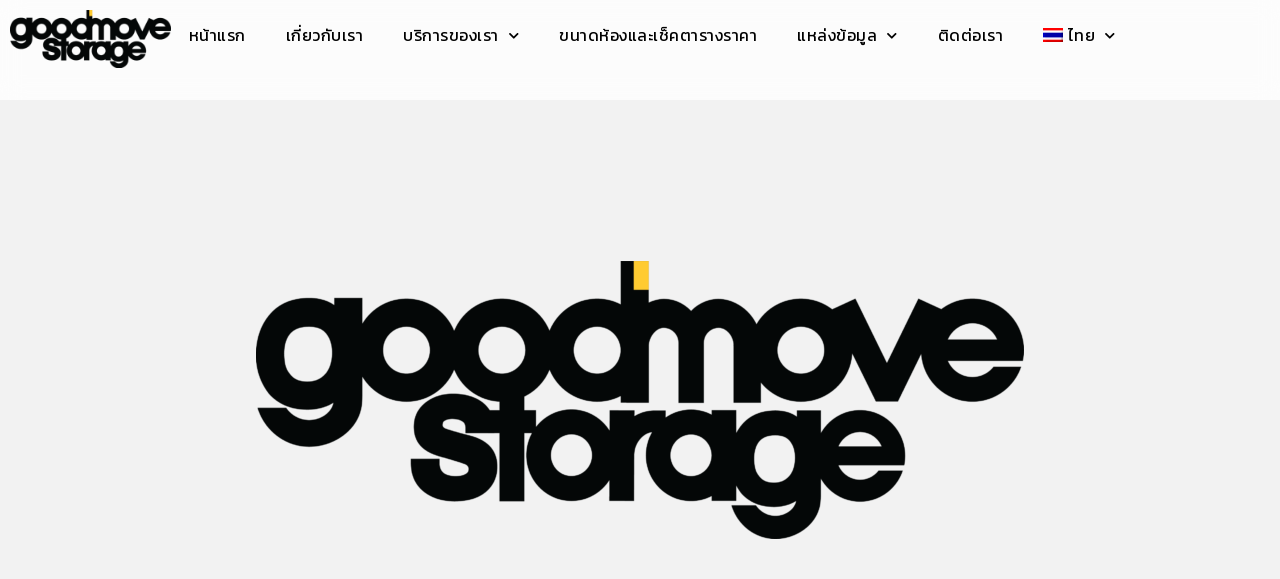

--- FILE ---
content_type: text/html
request_url: https://www.goodmovestorage.com/self-storage-m-room/
body_size: 20048
content:
<!DOCTYPE html>
<html lang="th">
<head>
	<meta charset="UTF-8">
	<title>Good Move Storage เช่าห้องเก็บของราคา คุ้มค่า Self Storage ขนาด M</title>
<link rel="alternate" hreflang="en" href="https://www.goodmovestorage.com/en/good-move-storage-room-size-8-sqm/" />
<link rel="alternate" hreflang="th" href="https://www.goodmovestorage.com/self-storage-m-room/" />
<link rel="alternate" hreflang="x-default" href="https://www.goodmovestorage.com/self-storage-m-room/" />

<!-- Google Tag Manager for WordPress by gtm4wp.com -->
<script data-cfasync="false" data-pagespeed-no-defer>
	var gtm4wp_datalayer_name = "dataLayer";
	var dataLayer = dataLayer || [];
</script>
<!-- End Google Tag Manager for WordPress by gtm4wp.com --><meta name="viewport" content="width=device-width, initial-scale=1"><meta name="dc.title" content="Good Move Storage เช่าห้องเก็บของราคา คุ้มค่า Self Storage ขนาด M">
<meta name="dc.description" content="เช่าห้องเก็บของราคาไม่แพง ขนาด 8 ตร.ม. สูง 2.5 ม. เริ่มต้น 5,500 บาท/เดือน ปลอดภัย พนักงานดูแล 24 ชม. ติดต่อ Line: @goodmovestorage">
<meta name="dc.relation" content="https://www.goodmovestorage.com/self-storage-m-room/">
<meta name="dc.source" content="https://www.goodmovestorage.com/">
<meta name="dc.language" content="th">
<meta name="description" content="เช่าห้องเก็บของราคาไม่แพง ขนาด 8 ตร.ม. สูง 2.5 ม. เริ่มต้น 5,500 บาท/เดือน ปลอดภัย พนักงานดูแล 24 ชม. ติดต่อ Line: @goodmovestorage">
<meta name="robots" content="index, follow, max-snippet:-1, max-image-preview:large, max-video-preview:-1">
<link rel="canonical" href="https://www.goodmovestorage.com/self-storage-m-room/">
<meta property="og:url" content="https://www.goodmovestorage.com/self-storage-m-room/">
<meta property="og:site_name" content="Goodmove Storage">
<meta property="og:locale" content="th">
<meta property="og:locale:alternate" content="en_US">
<meta property="og:type" content="article">
<meta property="article:author" content="">
<meta property="article:publisher" content="">
<meta property="article:section" content="News">
<meta property="article:tag" content="คลังเก็บของ">
<meta property="article:tag" content="สโตร์เรจ">
<meta property="og:title" content="Good Move Storage เช่าห้องเก็บของราคา คุ้มค่า Self Storage ขนาด M">
<meta property="og:description" content="เช่าห้องเก็บของราคาไม่แพง ขนาด 8 ตร.ม. สูง 2.5 ม. เริ่มต้น 5,500 บาท/เดือน ปลอดภัย พนักงานดูแล 24 ชม. ติดต่อ Line: @goodmovestorage">
<meta property="og:image" content="https://www.goodmovestorage.com/wp-content/uploads/2023/09/40754-scaled-e1693983569576.jpg">
<meta property="og:image:secure_url" content="https://www.goodmovestorage.com/wp-content/uploads/2023/09/40754-scaled-e1693983569576.jpg">
<meta property="og:image:width" content="1200">
<meta property="og:image:height" content="1600">
<meta property="og:image:alt" content="Good move self storage 8 sqm.">
<meta property="fb:pages" content="">
<meta property="fb:admins" content="">
<meta property="fb:app_id" content="">
<meta name="twitter:card" content="summary">
<meta name="twitter:site" content="">
<meta name="twitter:creator" content="">
<meta name="twitter:title" content="Good Move Storage เช่าห้องเก็บของราคา คุ้มค่า Self Storage ขนาด M">
<meta name="twitter:description" content="เช่าห้องเก็บของราคาไม่แพง ขนาด 8 ตร.ม. สูง 2.5 ม. เริ่มต้น 5,500 บาท/เดือน ปลอดภัย พนักงานดูแล 24 ชม. ติดต่อ Line: @goodmovestorage">
<meta name="twitter:image" content="https://www.goodmovestorage.com/wp-content/uploads/2023/09/40754-scaled-e1693983569576.jpg">
<link rel="alternate" type="application/rss+xml" title="Goodmove Storage &raquo; ฟีด" href="https://www.goodmovestorage.com/feed/" />
<link rel="alternate" type="application/rss+xml" title="Goodmove Storage &raquo; ฟีดความเห็น" href="https://www.goodmovestorage.com/comments/feed/" />
<link rel="alternate" title="oEmbed (JSON)" type="application/json+oembed" href="https://www.goodmovestorage.com/wp-json/oembed/1.0/embed?url=https%3A%2F%2Fwww.goodmovestorage.com%2Fself-storage-m-room%2F" />
<link rel="alternate" title="oEmbed (XML)" type="text/xml+oembed" href="https://www.goodmovestorage.com/wp-json/oembed/1.0/embed?url=https%3A%2F%2Fwww.goodmovestorage.com%2Fself-storage-m-room%2F&#038;format=xml" />
<style id='wp-img-auto-sizes-contain-inline-css'>
img:is([sizes=auto i],[sizes^="auto," i]){contain-intrinsic-size:3000px 1500px}
/*# sourceURL=wp-img-auto-sizes-contain-inline-css */
</style>
<link rel='stylesheet' id='jkit-elements-main-css' href='https://www.goodmovestorage.com/wp-content/plugins/jeg-elementor-kit/assets/css/elements/main.css?ver=3.0.1' media='all' />
<style id='classic-theme-styles-inline-css'>
/*! This file is auto-generated */
.wp-block-button__link{color:#fff;background-color:#32373c;border-radius:9999px;box-shadow:none;text-decoration:none;padding:calc(.667em + 2px) calc(1.333em + 2px);font-size:1.125em}.wp-block-file__button{background:#32373c;color:#fff;text-decoration:none}
/*# sourceURL=/wp-includes/css/classic-themes.min.css */
</style>
<style id='wpseopress-local-business-style-inline-css'>
span.wp-block-wpseopress-local-business-field{margin-right:8px}

/*# sourceURL=https://www.goodmovestorage.com/wp-content/plugins/wp-seopress-pro/public/editor/blocks/local-business/style-index.css */
</style>
<style id='wpseopress-table-of-contents-style-inline-css'>
.wp-block-wpseopress-table-of-contents li.active>a{font-weight:bold}

/*# sourceURL=https://www.goodmovestorage.com/wp-content/plugins/wp-seopress-pro/public/editor/blocks/table-of-contents/style-index.css */
</style>
<style id='global-styles-inline-css'>
:root{--wp--preset--aspect-ratio--square: 1;--wp--preset--aspect-ratio--4-3: 4/3;--wp--preset--aspect-ratio--3-4: 3/4;--wp--preset--aspect-ratio--3-2: 3/2;--wp--preset--aspect-ratio--2-3: 2/3;--wp--preset--aspect-ratio--16-9: 16/9;--wp--preset--aspect-ratio--9-16: 9/16;--wp--preset--color--black: #000000;--wp--preset--color--cyan-bluish-gray: #abb8c3;--wp--preset--color--white: #ffffff;--wp--preset--color--pale-pink: #f78da7;--wp--preset--color--vivid-red: #cf2e2e;--wp--preset--color--luminous-vivid-orange: #ff6900;--wp--preset--color--luminous-vivid-amber: #fcb900;--wp--preset--color--light-green-cyan: #7bdcb5;--wp--preset--color--vivid-green-cyan: #00d084;--wp--preset--color--pale-cyan-blue: #8ed1fc;--wp--preset--color--vivid-cyan-blue: #0693e3;--wp--preset--color--vivid-purple: #9b51e0;--wp--preset--color--contrast: var(--contrast);--wp--preset--color--contrast-2: var(--contrast-2);--wp--preset--color--contrast-3: var(--contrast-3);--wp--preset--color--base: var(--base);--wp--preset--color--base-2: var(--base-2);--wp--preset--color--base-3: var(--base-3);--wp--preset--color--accent: var(--accent);--wp--preset--gradient--vivid-cyan-blue-to-vivid-purple: linear-gradient(135deg,rgb(6,147,227) 0%,rgb(155,81,224) 100%);--wp--preset--gradient--light-green-cyan-to-vivid-green-cyan: linear-gradient(135deg,rgb(122,220,180) 0%,rgb(0,208,130) 100%);--wp--preset--gradient--luminous-vivid-amber-to-luminous-vivid-orange: linear-gradient(135deg,rgb(252,185,0) 0%,rgb(255,105,0) 100%);--wp--preset--gradient--luminous-vivid-orange-to-vivid-red: linear-gradient(135deg,rgb(255,105,0) 0%,rgb(207,46,46) 100%);--wp--preset--gradient--very-light-gray-to-cyan-bluish-gray: linear-gradient(135deg,rgb(238,238,238) 0%,rgb(169,184,195) 100%);--wp--preset--gradient--cool-to-warm-spectrum: linear-gradient(135deg,rgb(74,234,220) 0%,rgb(151,120,209) 20%,rgb(207,42,186) 40%,rgb(238,44,130) 60%,rgb(251,105,98) 80%,rgb(254,248,76) 100%);--wp--preset--gradient--blush-light-purple: linear-gradient(135deg,rgb(255,206,236) 0%,rgb(152,150,240) 100%);--wp--preset--gradient--blush-bordeaux: linear-gradient(135deg,rgb(254,205,165) 0%,rgb(254,45,45) 50%,rgb(107,0,62) 100%);--wp--preset--gradient--luminous-dusk: linear-gradient(135deg,rgb(255,203,112) 0%,rgb(199,81,192) 50%,rgb(65,88,208) 100%);--wp--preset--gradient--pale-ocean: linear-gradient(135deg,rgb(255,245,203) 0%,rgb(182,227,212) 50%,rgb(51,167,181) 100%);--wp--preset--gradient--electric-grass: linear-gradient(135deg,rgb(202,248,128) 0%,rgb(113,206,126) 100%);--wp--preset--gradient--midnight: linear-gradient(135deg,rgb(2,3,129) 0%,rgb(40,116,252) 100%);--wp--preset--font-size--small: 13px;--wp--preset--font-size--medium: 20px;--wp--preset--font-size--large: 36px;--wp--preset--font-size--x-large: 42px;--wp--preset--spacing--20: 0.44rem;--wp--preset--spacing--30: 0.67rem;--wp--preset--spacing--40: 1rem;--wp--preset--spacing--50: 1.5rem;--wp--preset--spacing--60: 2.25rem;--wp--preset--spacing--70: 3.38rem;--wp--preset--spacing--80: 5.06rem;--wp--preset--shadow--natural: 6px 6px 9px rgba(0, 0, 0, 0.2);--wp--preset--shadow--deep: 12px 12px 50px rgba(0, 0, 0, 0.4);--wp--preset--shadow--sharp: 6px 6px 0px rgba(0, 0, 0, 0.2);--wp--preset--shadow--outlined: 6px 6px 0px -3px rgb(255, 255, 255), 6px 6px rgb(0, 0, 0);--wp--preset--shadow--crisp: 6px 6px 0px rgb(0, 0, 0);}:where(.is-layout-flex){gap: 0.5em;}:where(.is-layout-grid){gap: 0.5em;}body .is-layout-flex{display: flex;}.is-layout-flex{flex-wrap: wrap;align-items: center;}.is-layout-flex > :is(*, div){margin: 0;}body .is-layout-grid{display: grid;}.is-layout-grid > :is(*, div){margin: 0;}:where(.wp-block-columns.is-layout-flex){gap: 2em;}:where(.wp-block-columns.is-layout-grid){gap: 2em;}:where(.wp-block-post-template.is-layout-flex){gap: 1.25em;}:where(.wp-block-post-template.is-layout-grid){gap: 1.25em;}.has-black-color{color: var(--wp--preset--color--black) !important;}.has-cyan-bluish-gray-color{color: var(--wp--preset--color--cyan-bluish-gray) !important;}.has-white-color{color: var(--wp--preset--color--white) !important;}.has-pale-pink-color{color: var(--wp--preset--color--pale-pink) !important;}.has-vivid-red-color{color: var(--wp--preset--color--vivid-red) !important;}.has-luminous-vivid-orange-color{color: var(--wp--preset--color--luminous-vivid-orange) !important;}.has-luminous-vivid-amber-color{color: var(--wp--preset--color--luminous-vivid-amber) !important;}.has-light-green-cyan-color{color: var(--wp--preset--color--light-green-cyan) !important;}.has-vivid-green-cyan-color{color: var(--wp--preset--color--vivid-green-cyan) !important;}.has-pale-cyan-blue-color{color: var(--wp--preset--color--pale-cyan-blue) !important;}.has-vivid-cyan-blue-color{color: var(--wp--preset--color--vivid-cyan-blue) !important;}.has-vivid-purple-color{color: var(--wp--preset--color--vivid-purple) !important;}.has-black-background-color{background-color: var(--wp--preset--color--black) !important;}.has-cyan-bluish-gray-background-color{background-color: var(--wp--preset--color--cyan-bluish-gray) !important;}.has-white-background-color{background-color: var(--wp--preset--color--white) !important;}.has-pale-pink-background-color{background-color: var(--wp--preset--color--pale-pink) !important;}.has-vivid-red-background-color{background-color: var(--wp--preset--color--vivid-red) !important;}.has-luminous-vivid-orange-background-color{background-color: var(--wp--preset--color--luminous-vivid-orange) !important;}.has-luminous-vivid-amber-background-color{background-color: var(--wp--preset--color--luminous-vivid-amber) !important;}.has-light-green-cyan-background-color{background-color: var(--wp--preset--color--light-green-cyan) !important;}.has-vivid-green-cyan-background-color{background-color: var(--wp--preset--color--vivid-green-cyan) !important;}.has-pale-cyan-blue-background-color{background-color: var(--wp--preset--color--pale-cyan-blue) !important;}.has-vivid-cyan-blue-background-color{background-color: var(--wp--preset--color--vivid-cyan-blue) !important;}.has-vivid-purple-background-color{background-color: var(--wp--preset--color--vivid-purple) !important;}.has-black-border-color{border-color: var(--wp--preset--color--black) !important;}.has-cyan-bluish-gray-border-color{border-color: var(--wp--preset--color--cyan-bluish-gray) !important;}.has-white-border-color{border-color: var(--wp--preset--color--white) !important;}.has-pale-pink-border-color{border-color: var(--wp--preset--color--pale-pink) !important;}.has-vivid-red-border-color{border-color: var(--wp--preset--color--vivid-red) !important;}.has-luminous-vivid-orange-border-color{border-color: var(--wp--preset--color--luminous-vivid-orange) !important;}.has-luminous-vivid-amber-border-color{border-color: var(--wp--preset--color--luminous-vivid-amber) !important;}.has-light-green-cyan-border-color{border-color: var(--wp--preset--color--light-green-cyan) !important;}.has-vivid-green-cyan-border-color{border-color: var(--wp--preset--color--vivid-green-cyan) !important;}.has-pale-cyan-blue-border-color{border-color: var(--wp--preset--color--pale-cyan-blue) !important;}.has-vivid-cyan-blue-border-color{border-color: var(--wp--preset--color--vivid-cyan-blue) !important;}.has-vivid-purple-border-color{border-color: var(--wp--preset--color--vivid-purple) !important;}.has-vivid-cyan-blue-to-vivid-purple-gradient-background{background: var(--wp--preset--gradient--vivid-cyan-blue-to-vivid-purple) !important;}.has-light-green-cyan-to-vivid-green-cyan-gradient-background{background: var(--wp--preset--gradient--light-green-cyan-to-vivid-green-cyan) !important;}.has-luminous-vivid-amber-to-luminous-vivid-orange-gradient-background{background: var(--wp--preset--gradient--luminous-vivid-amber-to-luminous-vivid-orange) !important;}.has-luminous-vivid-orange-to-vivid-red-gradient-background{background: var(--wp--preset--gradient--luminous-vivid-orange-to-vivid-red) !important;}.has-very-light-gray-to-cyan-bluish-gray-gradient-background{background: var(--wp--preset--gradient--very-light-gray-to-cyan-bluish-gray) !important;}.has-cool-to-warm-spectrum-gradient-background{background: var(--wp--preset--gradient--cool-to-warm-spectrum) !important;}.has-blush-light-purple-gradient-background{background: var(--wp--preset--gradient--blush-light-purple) !important;}.has-blush-bordeaux-gradient-background{background: var(--wp--preset--gradient--blush-bordeaux) !important;}.has-luminous-dusk-gradient-background{background: var(--wp--preset--gradient--luminous-dusk) !important;}.has-pale-ocean-gradient-background{background: var(--wp--preset--gradient--pale-ocean) !important;}.has-electric-grass-gradient-background{background: var(--wp--preset--gradient--electric-grass) !important;}.has-midnight-gradient-background{background: var(--wp--preset--gradient--midnight) !important;}.has-small-font-size{font-size: var(--wp--preset--font-size--small) !important;}.has-medium-font-size{font-size: var(--wp--preset--font-size--medium) !important;}.has-large-font-size{font-size: var(--wp--preset--font-size--large) !important;}.has-x-large-font-size{font-size: var(--wp--preset--font-size--x-large) !important;}
:where(.wp-block-post-template.is-layout-flex){gap: 1.25em;}:where(.wp-block-post-template.is-layout-grid){gap: 1.25em;}
:where(.wp-block-term-template.is-layout-flex){gap: 1.25em;}:where(.wp-block-term-template.is-layout-grid){gap: 1.25em;}
:where(.wp-block-columns.is-layout-flex){gap: 2em;}:where(.wp-block-columns.is-layout-grid){gap: 2em;}
:root :where(.wp-block-pullquote){font-size: 1.5em;line-height: 1.6;}
/*# sourceURL=global-styles-inline-css */
</style>
<link rel='stylesheet' id='wpml-legacy-horizontal-list-0-css' href='https://www.goodmovestorage.com/wp-content/plugins/sitepress-multilingual-cms/templates/language-switchers/legacy-list-horizontal/style.min.css?ver=1' media='all' />
<link rel='stylesheet' id='wpml-menu-item-0-css' href='https://www.goodmovestorage.com/wp-content/plugins/sitepress-multilingual-cms/templates/language-switchers/menu-item/style.min.css?ver=1' media='all' />
<link rel='stylesheet' id='elementor-icons-css' href='https://www.goodmovestorage.com/wp-content/plugins/elementor/assets/lib/eicons/css/elementor-icons.min.css?ver=5.45.0' media='all' />
<link rel='stylesheet' id='elementor-frontend-css' href='https://www.goodmovestorage.com/wp-content/uploads/elementor/css/custom-frontend.min.css?ver=1767532707' media='all' />
<link rel='stylesheet' id='elementor-post-3458-css' href='https://www.goodmovestorage.com/wp-content/uploads/elementor/css/post-3458.css?ver=1767532386' media='all' />
<link rel='stylesheet' id='e-animation-fadeInUp-css' href='https://www.goodmovestorage.com/wp-content/plugins/elementor/assets/lib/animations/styles/fadeInUp.min.css?ver=3.34.0' media='all' />
<link rel='stylesheet' id='widget-image-css' href='https://www.goodmovestorage.com/wp-content/plugins/elementor/assets/css/widget-image.min.css?ver=3.34.0' media='all' />
<link rel='stylesheet' id='widget-heading-css' href='https://www.goodmovestorage.com/wp-content/plugins/elementor/assets/css/widget-heading.min.css?ver=3.34.0' media='all' />
<link rel='stylesheet' id='widget-icon-list-css' href='https://www.goodmovestorage.com/wp-content/uploads/elementor/css/custom-widget-icon-list.min.css?ver=1767532707' media='all' />
<link rel='stylesheet' id='jet-elements-css' href='https://www.goodmovestorage.com/wp-content/plugins/jet-elements/assets/css/jet-elements.css?ver=2.7.12.3' media='all' />
<link rel='stylesheet' id='jet-animated-text-css' href='https://www.goodmovestorage.com/wp-content/plugins/jet-elements/assets/css/addons/jet-animated-text.css?ver=2.7.12.3' media='all' />
<link rel='stylesheet' id='jet-animated-text-skin-css' href='https://www.goodmovestorage.com/wp-content/plugins/jet-elements/assets/css/skin/jet-animated-text.css?ver=2.7.12.3' media='all' />
<link rel='stylesheet' id='elementor-icons-shared-0-css' href='https://www.goodmovestorage.com/wp-content/plugins/elementor/assets/lib/font-awesome/css/fontawesome.min.css?ver=5.15.3' media='all' />
<link rel='stylesheet' id='elementor-icons-fa-solid-css' href='https://www.goodmovestorage.com/wp-content/plugins/elementor/assets/lib/font-awesome/css/solid.min.css?ver=5.15.3' media='all' />
<link rel='stylesheet' id='jet-table-css' href='https://www.goodmovestorage.com/wp-content/plugins/jet-elements/assets/css/addons/jet-table.css?ver=2.7.12.3' media='all' />
<link rel='stylesheet' id='e-animation-shrink-css' href='https://www.goodmovestorage.com/wp-content/plugins/elementor/assets/lib/animations/styles/e-animation-shrink.min.css?ver=3.34.0' media='all' />
<link rel='stylesheet' id='widget-social-icons-css' href='https://www.goodmovestorage.com/wp-content/plugins/elementor/assets/css/widget-social-icons.min.css?ver=3.34.0' media='all' />
<link rel='stylesheet' id='e-apple-webkit-css' href='https://www.goodmovestorage.com/wp-content/uploads/elementor/css/custom-apple-webkit.min.css?ver=1767532707' media='all' />
<link rel='stylesheet' id='widget-divider-css' href='https://www.goodmovestorage.com/wp-content/plugins/elementor/assets/css/widget-divider.min.css?ver=3.34.0' media='all' />
<link rel='stylesheet' id='elementor-post-4273-css' href='https://www.goodmovestorage.com/wp-content/uploads/elementor/css/post-4273.css?ver=1767564802' media='all' />
<link rel='stylesheet' id='parent-style-css' href='https://www.goodmovestorage.com/wp-content/themes/generatepress/style.css?ver=6.9' media='all' />
<link rel='stylesheet' id='ligor-custom-style-css' href='https://www.goodmovestorage.com/wp-content/themes/generatepress/../ligor-child/style.css?ver=6.9' media='all' />
<link rel='stylesheet' id='generate-style-css' href='https://www.goodmovestorage.com/wp-content/themes/generatepress/assets/css/main.min.css?ver=3.6.1' media='all' />
<style id='generate-style-inline-css'>
body{background-color:#ffffff;color:#222222;}a{color:#1e73be;}a:hover, a:focus, a:active{color:#000000;}.wp-block-group__inner-container{max-width:1200px;margin-left:auto;margin-right:auto;}:root{--contrast:#222222;--contrast-2:#575760;--contrast-3:#b2b2be;--base:#f0f0f0;--base-2:#f7f8f9;--base-3:#ffffff;--accent:#1e73be;}:root .has-contrast-color{color:var(--contrast);}:root .has-contrast-background-color{background-color:var(--contrast);}:root .has-contrast-2-color{color:var(--contrast-2);}:root .has-contrast-2-background-color{background-color:var(--contrast-2);}:root .has-contrast-3-color{color:var(--contrast-3);}:root .has-contrast-3-background-color{background-color:var(--contrast-3);}:root .has-base-color{color:var(--base);}:root .has-base-background-color{background-color:var(--base);}:root .has-base-2-color{color:var(--base-2);}:root .has-base-2-background-color{background-color:var(--base-2);}:root .has-base-3-color{color:var(--base-3);}:root .has-base-3-background-color{background-color:var(--base-3);}:root .has-accent-color{color:var(--accent);}:root .has-accent-background-color{background-color:var(--accent);}body{line-height:1.5;}.entry-content > [class*="wp-block-"]:not(:last-child):not(.wp-block-heading){margin-bottom:1.5em;}.main-navigation .main-nav ul ul li a{font-size:14px;}.sidebar .widget, .footer-widgets .widget{font-size:17px;}@media (max-width:768px){h1{font-size:31px;}h2{font-size:27px;}h3{font-size:24px;}h4{font-size:22px;}h5{font-size:19px;}}.top-bar{background-color:#636363;color:#ffffff;}.top-bar a{color:#ffffff;}.top-bar a:hover{color:#303030;}.site-header{background-color:#ffffff;}.main-title a,.main-title a:hover{color:#222222;}.site-description{color:#757575;}.mobile-menu-control-wrapper .menu-toggle,.mobile-menu-control-wrapper .menu-toggle:hover,.mobile-menu-control-wrapper .menu-toggle:focus,.has-inline-mobile-toggle #site-navigation.toggled{background-color:rgba(0, 0, 0, 0.02);}.main-navigation,.main-navigation ul ul{background-color:#ffffff;}.main-navigation .main-nav ul li a, .main-navigation .menu-toggle, .main-navigation .menu-bar-items{color:#515151;}.main-navigation .main-nav ul li:not([class*="current-menu-"]):hover > a, .main-navigation .main-nav ul li:not([class*="current-menu-"]):focus > a, .main-navigation .main-nav ul li.sfHover:not([class*="current-menu-"]) > a, .main-navigation .menu-bar-item:hover > a, .main-navigation .menu-bar-item.sfHover > a{color:#7a8896;background-color:#ffffff;}button.menu-toggle:hover,button.menu-toggle:focus{color:#515151;}.main-navigation .main-nav ul li[class*="current-menu-"] > a{color:#7a8896;background-color:#ffffff;}.navigation-search input[type="search"],.navigation-search input[type="search"]:active, .navigation-search input[type="search"]:focus, .main-navigation .main-nav ul li.search-item.active > a, .main-navigation .menu-bar-items .search-item.active > a{color:#7a8896;background-color:#ffffff;}.main-navigation ul ul{background-color:#eaeaea;}.main-navigation .main-nav ul ul li a{color:#515151;}.main-navigation .main-nav ul ul li:not([class*="current-menu-"]):hover > a,.main-navigation .main-nav ul ul li:not([class*="current-menu-"]):focus > a, .main-navigation .main-nav ul ul li.sfHover:not([class*="current-menu-"]) > a{color:#7a8896;background-color:#eaeaea;}.main-navigation .main-nav ul ul li[class*="current-menu-"] > a{color:#7a8896;background-color:#eaeaea;}.separate-containers .inside-article, .separate-containers .comments-area, .separate-containers .page-header, .one-container .container, .separate-containers .paging-navigation, .inside-page-header{background-color:#ffffff;}.entry-title a{color:#222222;}.entry-title a:hover{color:#55555e;}.entry-meta{color:#595959;}.sidebar .widget{background-color:#ffffff;}.footer-widgets{background-color:#ffffff;}.footer-widgets .widget-title{color:#000000;}.site-info{color:#ffffff;background-color:#55555e;}.site-info a{color:#ffffff;}.site-info a:hover{color:#d3d3d3;}.footer-bar .widget_nav_menu .current-menu-item a{color:#d3d3d3;}input[type="text"],input[type="email"],input[type="url"],input[type="password"],input[type="search"],input[type="tel"],input[type="number"],textarea,select{color:#666666;background-color:#fafafa;border-color:#cccccc;}input[type="text"]:focus,input[type="email"]:focus,input[type="url"]:focus,input[type="password"]:focus,input[type="search"]:focus,input[type="tel"]:focus,input[type="number"]:focus,textarea:focus,select:focus{color:#666666;background-color:#ffffff;border-color:#bfbfbf;}button,html input[type="button"],input[type="reset"],input[type="submit"],a.button,a.wp-block-button__link:not(.has-background){color:#ffffff;background-color:#55555e;}button:hover,html input[type="button"]:hover,input[type="reset"]:hover,input[type="submit"]:hover,a.button:hover,button:focus,html input[type="button"]:focus,input[type="reset"]:focus,input[type="submit"]:focus,a.button:focus,a.wp-block-button__link:not(.has-background):active,a.wp-block-button__link:not(.has-background):focus,a.wp-block-button__link:not(.has-background):hover{color:#ffffff;background-color:#3f4047;}a.generate-back-to-top{background-color:rgba( 0,0,0,0.4 );color:#ffffff;}a.generate-back-to-top:hover,a.generate-back-to-top:focus{background-color:rgba( 0,0,0,0.6 );color:#ffffff;}:root{--gp-search-modal-bg-color:var(--base-3);--gp-search-modal-text-color:var(--contrast);--gp-search-modal-overlay-bg-color:rgba(0,0,0,0.2);}@media (max-width: 768px){.main-navigation .menu-bar-item:hover > a, .main-navigation .menu-bar-item.sfHover > a{background:none;color:#515151;}}.nav-below-header .main-navigation .inside-navigation.grid-container, .nav-above-header .main-navigation .inside-navigation.grid-container{padding:0px 20px 0px 20px;}.separate-containers .inside-article, .separate-containers .comments-area, .separate-containers .page-header, .separate-containers .paging-navigation, .one-container .site-content, .inside-page-header{padding:0px;}.site-main .wp-block-group__inner-container{padding:0px;}.separate-containers .paging-navigation{padding-top:20px;padding-bottom:20px;}.entry-content .alignwide, body:not(.no-sidebar) .entry-content .alignfull{margin-left:-0px;width:calc(100% + 0px);max-width:calc(100% + 0px);}.one-container.right-sidebar .site-main,.one-container.both-right .site-main{margin-right:0px;}.one-container.left-sidebar .site-main,.one-container.both-left .site-main{margin-left:0px;}.one-container.both-sidebars .site-main{margin:0px;}.one-container.archive .post:not(:last-child):not(.is-loop-template-item), .one-container.blog .post:not(:last-child):not(.is-loop-template-item){padding-bottom:0px;}.rtl .menu-item-has-children .dropdown-menu-toggle{padding-left:20px;}.rtl .main-navigation .main-nav ul li.menu-item-has-children > a{padding-right:20px;}@media (max-width:768px){.separate-containers .inside-article, .separate-containers .comments-area, .separate-containers .page-header, .separate-containers .paging-navigation, .one-container .site-content, .inside-page-header{padding:0px;}.site-main .wp-block-group__inner-container{padding:0px;}.inside-top-bar{padding-right:30px;padding-left:30px;}.inside-header{padding-right:30px;padding-left:30px;}.widget-area .widget{padding-top:30px;padding-right:30px;padding-bottom:30px;padding-left:30px;}.footer-widgets-container{padding-top:30px;padding-right:30px;padding-bottom:30px;padding-left:30px;}.inside-site-info{padding-right:30px;padding-left:30px;}.entry-content .alignwide, body:not(.no-sidebar) .entry-content .alignfull{margin-left:-0px;width:calc(100% + 0px);max-width:calc(100% + 0px);}.one-container .site-main .paging-navigation{margin-bottom:20px;}}/* End cached CSS */.is-right-sidebar{width:30%;}.is-left-sidebar{width:30%;}.site-content .content-area{width:100%;}@media (max-width: 768px){.main-navigation .menu-toggle,.sidebar-nav-mobile:not(#sticky-placeholder){display:block;}.main-navigation ul,.gen-sidebar-nav,.main-navigation:not(.slideout-navigation):not(.toggled) .main-nav > ul,.has-inline-mobile-toggle #site-navigation .inside-navigation > *:not(.navigation-search):not(.main-nav){display:none;}.nav-align-right .inside-navigation,.nav-align-center .inside-navigation{justify-content:space-between;}}
.elementor-template-full-width .site-content{display:block;}
.dynamic-author-image-rounded{border-radius:100%;}.dynamic-featured-image, .dynamic-author-image{vertical-align:middle;}.one-container.blog .dynamic-content-template:not(:last-child), .one-container.archive .dynamic-content-template:not(:last-child){padding-bottom:0px;}.dynamic-entry-excerpt > p:last-child{margin-bottom:0px;}
/*# sourceURL=generate-style-inline-css */
</style>
<link rel='stylesheet' id='generate-child-css' href='https://www.goodmovestorage.com/wp-content/themes/generatepress-child/style.css?ver=1667623184' media='all' />
<link rel='stylesheet' id='jet-popup-frontend-css' href='https://www.goodmovestorage.com/wp-content/plugins/jet-popup/assets/css/jet-popup-frontend.css?ver=2.0.20.3' media='all' />
<link rel='stylesheet' id='widget-nav-menu-css' href='https://www.goodmovestorage.com/wp-content/uploads/elementor/css/custom-pro-widget-nav-menu.min.css?ver=1767532707' media='all' />
<link rel='stylesheet' id='e-sticky-css' href='https://www.goodmovestorage.com/wp-content/plugins/elementor-pro/assets/css/modules/sticky.min.css?ver=3.34.0' media='all' />
<link rel='stylesheet' id='e-animation-bounce-in-css' href='https://www.goodmovestorage.com/wp-content/plugins/elementor/assets/lib/animations/styles/e-animation-bounce-in.min.css?ver=3.34.0' media='all' />
<link rel='stylesheet' id='widget-spacer-css' href='https://www.goodmovestorage.com/wp-content/plugins/elementor/assets/css/widget-spacer.min.css?ver=3.34.0' media='all' />
<link rel='stylesheet' id='elementor-post-3441-css' href='https://www.goodmovestorage.com/wp-content/uploads/elementor/css/post-3441.css?ver=1767532387' media='all' />
<link rel='stylesheet' id='elementor-post-3445-css' href='https://www.goodmovestorage.com/wp-content/uploads/elementor/css/post-3445.css?ver=1767532387' media='all' />
<link rel='stylesheet' id='generate-blog-images-css' href='https://www.goodmovestorage.com/wp-content/plugins/gp-premium/blog/functions/css/featured-images.min.css?ver=2.5.5' media='all' />
<link rel='stylesheet' id='elementor-gf-kanit-css' href='https://fonts.googleapis.com/css?family=Kanit:100,100italic,200,200italic,300,300italic,400,400italic,500,500italic,600,600italic,700,700italic,800,800italic,900,900italic&#038;display=auto' media='all' />
<link rel='stylesheet' id='elementor-gf-spacegrotesk-css' href='https://fonts.googleapis.com/css?family=Space+Grotesk:100,100italic,200,200italic,300,300italic,400,400italic,500,500italic,600,600italic,700,700italic,800,800italic,900,900italic&#038;display=auto' media='all' />
<link rel='stylesheet' id='elementor-icons-jkiticon-css' href='https://www.goodmovestorage.com/wp-content/plugins/jeg-elementor-kit/assets/fonts/jkiticon/jkiticon.css?ver=3.0.1' media='all' />
<link rel='stylesheet' id='elementor-icons-fa-brands-css' href='https://www.goodmovestorage.com/wp-content/plugins/elementor/assets/lib/font-awesome/css/brands.min.css?ver=5.15.3' media='all' />
<!--n2css--><!--n2js--><script id="wpml-cookie-js-extra">
var wpml_cookies = {"wp-wpml_current_language":{"value":"th","expires":1,"path":"/"}};
var wpml_cookies = {"wp-wpml_current_language":{"value":"th","expires":1,"path":"/"}};
//# sourceURL=wpml-cookie-js-extra
</script>
<script src="https://www.goodmovestorage.com/wp-content/plugins/sitepress-multilingual-cms/res/js/cookies/language-cookie.js?ver=486900" id="wpml-cookie-js" defer data-wp-strategy="defer"></script>
<script src="https://www.goodmovestorage.com/wp-includes/js/jquery/jquery.min.js?ver=3.7.1" id="jquery-core-js"></script>
<script src="https://www.goodmovestorage.com/wp-includes/js/jquery/jquery-migrate.min.js?ver=3.4.1" id="jquery-migrate-js"></script>
<script src="https://www.goodmovestorage.com/wp-content/plugins/elementor-pro/assets/js/page-transitions.min.js?ver=3.34.0" id="page-transitions-js"></script>
<link rel="https://api.w.org/" href="https://www.goodmovestorage.com/wp-json/" /><link rel="alternate" title="JSON" type="application/json" href="https://www.goodmovestorage.com/wp-json/wp/v2/posts/4273" /><link rel="EditURI" type="application/rsd+xml" title="RSD" href="https://www.goodmovestorage.com/xmlrpc.php?rsd" />

<link rel='shortlink' href='https://www.goodmovestorage.com/?p=4273' />
<meta name="generator" content="WPML ver:4.8.6 stt:1,52;" />

<!-- Google Tag Manager for WordPress by gtm4wp.com -->
<!-- GTM Container placement set to footer -->
<script data-cfasync="false" data-pagespeed-no-defer>
</script>
<!-- End Google Tag Manager for WordPress by gtm4wp.com -->      <script>
      //Function checks if a given script is already loaded
      function isScriptLoaded(src){
            return document.querySelector('script[src="' + src + '"]') ? true : false;
      }
      //When a reply link is clicked, check if reply-script is loaded. If not, load it and emulate the click
      document.getElementsByClassName("comment-reply-link").onclick = function() { 
            if(!(isScriptLoaded("/wp-includes/js/comment-reply.min.js"))){
                  var script = document.createElement('script');
                  script.src = "/wp-includes/js/comment-reply.min.js"; 
            script.onload = emRepClick($(this).attr('data-commentid'));        
                  document.head.appendChild(script);
            } 
      }
      //Function waits 50 ms before it emulates a click on the relevant reply link now that the reply script is loaded
      function emRepClick(comId) {
            sleep(50).then(() => {
            document.querySelectorAll('[data-commentid="'+comId+'"]')[0].dispatchEvent(new Event('click'));
            });
      }
      //Function does nothing, for a given amount of time
      function sleep (time) {
            return new Promise((resolve) => setTimeout(resolve, time));
      }
      </script>
      <meta name="generator" content="Elementor 3.34.0; features: additional_custom_breakpoints; settings: css_print_method-external, google_font-enabled, font_display-auto">
<!-- Meta Pixel Code -->
<script>
!function(f,b,e,v,n,t,s)
{if(f.fbq)return;n=f.fbq=function(){n.callMethod?
n.callMethod.apply(n,arguments):n.queue.push(arguments)};
if(!f._fbq)f._fbq=n;n.push=n;n.loaded=!0;n.version='2.0';
n.queue=[];t=b.createElement(e);t.async=!0;
t.src=v;s=b.getElementsByTagName(e)[0];
s.parentNode.insertBefore(t,s)}(window, document,'script',
'https://connect.facebook.net/en_US/fbevents.js');
fbq('init', '852005900425337');
fbq('track', 'PageView');
</script>
<noscript><img height="1" width="1" style="display:none"
src="https://www.facebook.com/tr?id=852005900425337&ev=PageView&noscript=1"
/></noscript>
<!-- End Meta Pixel Code -->
<!-- Google Tag Manager -->
<script>(function(w,d,s,l,i){w[l]=w[l]||[];w[l].push({'gtm.start':
new Date().getTime(),event:'gtm.js'});var f=d.getElementsByTagName(s)[0],
j=d.createElement(s),dl=l!='dataLayer'?'&l='+l:'';j.async=true;j.src=
'https://www.googletagmanager.com/gtm.js?id='+i+dl;f.parentNode.insertBefore(j,f);
})(window,document,'script','dataLayer','GTM-NDBDLPLG');</script>
<!-- End Google Tag Manager -->
<meta name="google-site-verification" content="ar9j__dEkWkdWaP1Pa4TiRhNhLsQi-qgY-KmNKuUAvg" />
<meta name="google-site-verification" content="k10tSykmWxemjliIL4Q4WrQ_DtHTeXOLGZEMIhwptb4" />
<style>
	.elementor-kit-3458 a {
		color: unset;
	}
	
	.section-content-post a {
		    text-decoration: underline !important;
	}
	
	.section-content-post ol, ul {
    margin: 0 0 1.5em 1em !important;
}
	
	.section-content-post li {
		margin-bottom: 10px !important;
	}

</style>
			<style>
				.e-con.e-parent:nth-of-type(n+4):not(.e-lazyloaded):not(.e-no-lazyload),
				.e-con.e-parent:nth-of-type(n+4):not(.e-lazyloaded):not(.e-no-lazyload) * {
					background-image: none !important;
				}
				@media screen and (max-height: 1024px) {
					.e-con.e-parent:nth-of-type(n+3):not(.e-lazyloaded):not(.e-no-lazyload),
					.e-con.e-parent:nth-of-type(n+3):not(.e-lazyloaded):not(.e-no-lazyload) * {
						background-image: none !important;
					}
				}
				@media screen and (max-height: 640px) {
					.e-con.e-parent:nth-of-type(n+2):not(.e-lazyloaded):not(.e-no-lazyload),
					.e-con.e-parent:nth-of-type(n+2):not(.e-lazyloaded):not(.e-no-lazyload) * {
						background-image: none !important;
					}
				}
			</style>
			<link rel="icon" href="https://www.goodmovestorage.com/wp-content/uploads/2023/06/Good-move-storage-logo-150x150.jpg" sizes="32x32" />
<link rel="icon" href="https://www.goodmovestorage.com/wp-content/uploads/2023/06/Good-move-storage-logo-300x300.jpg" sizes="192x192" />
<link rel="apple-touch-icon" href="https://www.goodmovestorage.com/wp-content/uploads/2023/06/Good-move-storage-logo-300x300.jpg" />
<meta name="msapplication-TileImage" content="https://www.goodmovestorage.com/wp-content/uploads/2023/06/Good-move-storage-logo-300x300.jpg" />

<script async src='https://www.googletagmanager.com/gtag/js?id=G-NF6L90JSVL'></script><script>
window.dataLayer = window.dataLayer || [];
function gtag(){dataLayer.push(arguments);}gtag('js', new Date());
gtag('set', 'cookie_domain', 'auto');
gtag('set', 'cookie_flags', 'SameSite=None;Secure');

 gtag('config', 'G-NF6L90JSVL' , {});

</script>
</head>

<body class="wp-singular post-template-default single single-post postid-4273 single-format-standard wp-custom-logo wp-embed-responsive wp-theme-generatepress wp-child-theme-generatepress-child post-image-above-header post-image-aligned-center sticky-menu-fade jkit-color-scheme no-sidebar nav-below-header one-container header-aligned-left dropdown-hover full-width-content elementor-default elementor-template-full-width elementor-kit-3458 elementor-page elementor-page-4273 elementor-page-3557" itemtype="https://schema.org/Blog" itemscope>
			<e-page-transition class="e-page-transition--entering" exclude="^https\:\/\/www\.goodmovestorage\.com\/wp\-admin\/">
					</e-page-transition>
		<!-- Google Tag Manager (noscript) -->
<noscript><iframe src="https://www.googletagmanager.com/ns.html?id=GTM-NDBDLPLG"
height="0" width="0" style="display:none;visibility:hidden"></iframe></noscript>
<!-- End Google Tag Manager (noscript) -->
<a class="screen-reader-text skip-link" href="#content" title="Skip to content">Skip to content</a>		<header data-elementor-type="header" data-elementor-id="3441" class="elementor elementor-3441 elementor-location-header" data-elementor-post-type="elementor_library">
			<div class="elementor-element elementor-element-a94e5b9 e-con-full e-flex e-con e-parent" data-id="a94e5b9" data-element_type="container" data-settings="{&quot;jet_parallax_layout_list&quot;:[],&quot;background_background&quot;:&quot;classic&quot;,&quot;sticky&quot;:&quot;top&quot;,&quot;sticky_on&quot;:[&quot;desktop&quot;,&quot;tablet&quot;,&quot;mobile&quot;],&quot;sticky_offset&quot;:0,&quot;sticky_effects_offset&quot;:0,&quot;sticky_anchor_link_offset&quot;:0}">
				<div class="elementor-element elementor-element-2d1efe0 elementor-widget__width-initial elementor-widget-mobile__width-initial elementor-widget elementor-widget-theme-site-logo elementor-widget-image" data-id="2d1efe0" data-element_type="widget" data-widget_type="theme-site-logo.default">
				<div class="elementor-widget-container">
											<a href="https://www.goodmovestorage.com">
			<img src="https://www.goodmovestorage.com/wp-content/uploads/elementor/thumbs/Logo-new-storage-03-e1687954455595-qdeltwf77jzagaw19jlsdsvyi6ktjyr70nm7c37du8.png" title="Logo new storage-03" alt="Good move Storage" loading="lazy" />				</a>
											</div>
				</div>
				<div class="elementor-element elementor-element-e1a15da elementor-nav-menu__align-end elementor-nav-menu--stretch elementor-nav-menu--dropdown-tablet elementor-nav-menu__text-align-aside elementor-nav-menu--toggle elementor-nav-menu--burger elementor-widget elementor-widget-nav-menu" data-id="e1a15da" data-element_type="widget" data-settings="{&quot;full_width&quot;:&quot;stretch&quot;,&quot;submenu_icon&quot;:{&quot;value&quot;:&quot;&lt;i class=\&quot;fas fa-chevron-down\&quot; aria-hidden=\&quot;true\&quot;&gt;&lt;\/i&gt;&quot;,&quot;library&quot;:&quot;fa-solid&quot;},&quot;layout&quot;:&quot;horizontal&quot;,&quot;toggle&quot;:&quot;burger&quot;}" data-widget_type="nav-menu.default">
				<div class="elementor-widget-container">
								<nav aria-label="Menu" class="elementor-nav-menu--main elementor-nav-menu__container elementor-nav-menu--layout-horizontal e--pointer-underline e--animation-fade">
				<ul id="menu-1-e1a15da" class="elementor-nav-menu"><li class="menu-item menu-item-type-post_type menu-item-object-page menu-item-home menu-item-3632"><a href="https://www.goodmovestorage.com/" class="elementor-item">หน้าแรก</a></li>
<li class="menu-item menu-item-type-post_type menu-item-object-page menu-item-3633"><a href="https://www.goodmovestorage.com/about/" class="elementor-item">เกี่ยวกับเรา</a></li>
<li class="menu-item menu-item-type-custom menu-item-object-custom menu-item-has-children menu-item-5427"><a href="#" class="elementor-item elementor-item-anchor">บริการของเรา</a>
<ul class="sub-menu elementor-nav-menu--dropdown">
	<li class="menu-item menu-item-type-post_type menu-item-object-page menu-item-4731"><a href="https://www.goodmovestorage.com/self-storage/" class="elementor-sub-item">&#8211; ให้เช่าห้องเก็บของ</a></li>
	<li class="menu-item menu-item-type-post_type menu-item-object-page menu-item-4730"><a href="https://www.goodmovestorage.com/warehouse/" class="elementor-sub-item">&#8211; Warehouse เช่าพื้นที่จัดเก็บของ</a></li>
	<li class="menu-item menu-item-type-post_type menu-item-object-page menu-item-3636"><a href="https://www.goodmovestorage.com/packing-and-delivery-for-storage-service/" class="elementor-sub-item">&#8211; บริการแพ็คและขนส่งจัดเก็บ</a></li>
	<li class="menu-item menu-item-type-post_type menu-item-object-page menu-item-7947"><a href="https://www.goodmovestorage.com/wooden-box-storage/" class="elementor-sub-item">– ลังไม้เก็บของ</a></li>
	<li class="menu-item menu-item-type-post_type menu-item-object-page menu-item-8040"><a href="https://www.goodmovestorage.com/home-storage-service/" class="elementor-sub-item">&#8211; บริการ Home Storage</a></li>
</ul>
</li>
<li class="menu-item menu-item-type-post_type menu-item-object-page menu-item-4294"><a href="https://www.goodmovestorage.com/storage-size-and-price/" class="elementor-item">ขนาดห้องและเช็คตารางราคา</a></li>
<li class="menu-item menu-item-type-custom menu-item-object-custom menu-item-has-children menu-item-3637"><a href="#" class="elementor-item elementor-item-anchor">แหล่งข้อมูล</a>
<ul class="sub-menu elementor-nav-menu--dropdown">
	<li class="menu-item menu-item-type-post_type menu-item-object-page menu-item-3638"><a href="https://www.goodmovestorage.com/blog/" class="elementor-sub-item">&#8211; ข่าวสาร</a></li>
	<li class="menu-item menu-item-type-post_type menu-item-object-page menu-item-4167"><a href="https://www.goodmovestorage.com/our-security-systems/" class="elementor-sub-item">&#8211; ระบบความปลอดภัยของเรา</a></li>
	<li class="menu-item menu-item-type-post_type menu-item-object-page menu-item-3641"><a href="https://www.goodmovestorage.com/faq/" class="elementor-sub-item">&#8211; คำถามที่พบบ่อย</a></li>
</ul>
</li>
<li class="menu-item menu-item-type-post_type menu-item-object-page menu-item-3640"><a href="https://www.goodmovestorage.com/contact-us/" class="elementor-item">ติดต่อเรา</a></li>
<li class="menu-item-language menu-item-language-current menu-item wpml-ls-slot-25 wpml-ls-item wpml-ls-item-th wpml-ls-current-language wpml-ls-menu-item wpml-ls-last-item menu-item-type-wpml_ls_menu_item menu-item-object-wpml_ls_menu_item menu-item-has-children menu-item-wpml-ls-25-th"><a href="https://www.goodmovestorage.com/self-storage-m-room/" role="menuitem" class="elementor-item"><img
            class="wpml-ls-flag"
            src="https://www.goodmovestorage.com/wp-content/plugins/sitepress-multilingual-cms/res/flags/th.png"
            alt=""
            width=20
            height=10
    /><span class="wpml-ls-native" lang="th">ไทย</span></a>
<ul class="sub-menu elementor-nav-menu--dropdown">
	<li class="menu-item-language menu-item wpml-ls-slot-25 wpml-ls-item wpml-ls-item-en wpml-ls-menu-item wpml-ls-first-item menu-item-type-wpml_ls_menu_item menu-item-object-wpml_ls_menu_item menu-item-wpml-ls-25-en"><a href="https://www.goodmovestorage.com/en/good-move-storage-room-size-8-sqm/" title="สลับไปยัง อังกฤษ(English)" aria-label="สลับไปยัง อังกฤษ(English)" role="menuitem" class="elementor-sub-item"><img
            class="wpml-ls-flag"
            src="https://www.goodmovestorage.com/wp-content/uploads/flags/us.svg"
            alt=""
            width=20
            height=10
    /><span class="wpml-ls-native" lang="en">English</span><span class="wpml-ls-display"><span class="wpml-ls-bracket"> (</span>อังกฤษ<span class="wpml-ls-bracket">)</span></span></a></li>
</ul>
</li>
</ul>			</nav>
					<div class="elementor-menu-toggle" role="button" tabindex="0" aria-label="Menu Toggle" aria-expanded="false">
			<i aria-hidden="true" role="presentation" class="elementor-menu-toggle__icon--open eicon-menu-bar"></i><i aria-hidden="true" role="presentation" class="elementor-menu-toggle__icon--close eicon-close"></i>		</div>
					<nav class="elementor-nav-menu--dropdown elementor-nav-menu__container" aria-hidden="true">
				<ul id="menu-2-e1a15da" class="elementor-nav-menu"><li class="menu-item menu-item-type-post_type menu-item-object-page menu-item-home menu-item-3632"><a href="https://www.goodmovestorage.com/" class="elementor-item" tabindex="-1">หน้าแรก</a></li>
<li class="menu-item menu-item-type-post_type menu-item-object-page menu-item-3633"><a href="https://www.goodmovestorage.com/about/" class="elementor-item" tabindex="-1">เกี่ยวกับเรา</a></li>
<li class="menu-item menu-item-type-custom menu-item-object-custom menu-item-has-children menu-item-5427"><a href="#" class="elementor-item elementor-item-anchor" tabindex="-1">บริการของเรา</a>
<ul class="sub-menu elementor-nav-menu--dropdown">
	<li class="menu-item menu-item-type-post_type menu-item-object-page menu-item-4731"><a href="https://www.goodmovestorage.com/self-storage/" class="elementor-sub-item" tabindex="-1">&#8211; ให้เช่าห้องเก็บของ</a></li>
	<li class="menu-item menu-item-type-post_type menu-item-object-page menu-item-4730"><a href="https://www.goodmovestorage.com/warehouse/" class="elementor-sub-item" tabindex="-1">&#8211; Warehouse เช่าพื้นที่จัดเก็บของ</a></li>
	<li class="menu-item menu-item-type-post_type menu-item-object-page menu-item-3636"><a href="https://www.goodmovestorage.com/packing-and-delivery-for-storage-service/" class="elementor-sub-item" tabindex="-1">&#8211; บริการแพ็คและขนส่งจัดเก็บ</a></li>
	<li class="menu-item menu-item-type-post_type menu-item-object-page menu-item-7947"><a href="https://www.goodmovestorage.com/wooden-box-storage/" class="elementor-sub-item" tabindex="-1">– ลังไม้เก็บของ</a></li>
	<li class="menu-item menu-item-type-post_type menu-item-object-page menu-item-8040"><a href="https://www.goodmovestorage.com/home-storage-service/" class="elementor-sub-item" tabindex="-1">&#8211; บริการ Home Storage</a></li>
</ul>
</li>
<li class="menu-item menu-item-type-post_type menu-item-object-page menu-item-4294"><a href="https://www.goodmovestorage.com/storage-size-and-price/" class="elementor-item" tabindex="-1">ขนาดห้องและเช็คตารางราคา</a></li>
<li class="menu-item menu-item-type-custom menu-item-object-custom menu-item-has-children menu-item-3637"><a href="#" class="elementor-item elementor-item-anchor" tabindex="-1">แหล่งข้อมูล</a>
<ul class="sub-menu elementor-nav-menu--dropdown">
	<li class="menu-item menu-item-type-post_type menu-item-object-page menu-item-3638"><a href="https://www.goodmovestorage.com/blog/" class="elementor-sub-item" tabindex="-1">&#8211; ข่าวสาร</a></li>
	<li class="menu-item menu-item-type-post_type menu-item-object-page menu-item-4167"><a href="https://www.goodmovestorage.com/our-security-systems/" class="elementor-sub-item" tabindex="-1">&#8211; ระบบความปลอดภัยของเรา</a></li>
	<li class="menu-item menu-item-type-post_type menu-item-object-page menu-item-3641"><a href="https://www.goodmovestorage.com/faq/" class="elementor-sub-item" tabindex="-1">&#8211; คำถามที่พบบ่อย</a></li>
</ul>
</li>
<li class="menu-item menu-item-type-post_type menu-item-object-page menu-item-3640"><a href="https://www.goodmovestorage.com/contact-us/" class="elementor-item" tabindex="-1">ติดต่อเรา</a></li>
<li class="menu-item-language menu-item-language-current menu-item wpml-ls-slot-25 wpml-ls-item wpml-ls-item-th wpml-ls-current-language wpml-ls-menu-item wpml-ls-last-item menu-item-type-wpml_ls_menu_item menu-item-object-wpml_ls_menu_item menu-item-has-children menu-item-wpml-ls-25-th"><a href="https://www.goodmovestorage.com/self-storage-m-room/" role="menuitem" class="elementor-item" tabindex="-1"><img
            class="wpml-ls-flag"
            src="https://www.goodmovestorage.com/wp-content/plugins/sitepress-multilingual-cms/res/flags/th.png"
            alt=""
            width=20
            height=10
    /><span class="wpml-ls-native" lang="th">ไทย</span></a>
<ul class="sub-menu elementor-nav-menu--dropdown">
	<li class="menu-item-language menu-item wpml-ls-slot-25 wpml-ls-item wpml-ls-item-en wpml-ls-menu-item wpml-ls-first-item menu-item-type-wpml_ls_menu_item menu-item-object-wpml_ls_menu_item menu-item-wpml-ls-25-en"><a href="https://www.goodmovestorage.com/en/good-move-storage-room-size-8-sqm/" title="สลับไปยัง อังกฤษ(English)" aria-label="สลับไปยัง อังกฤษ(English)" role="menuitem" class="elementor-sub-item" tabindex="-1"><img
            class="wpml-ls-flag"
            src="https://www.goodmovestorage.com/wp-content/uploads/flags/us.svg"
            alt=""
            width=20
            height=10
    /><span class="wpml-ls-native" lang="en">English</span><span class="wpml-ls-display"><span class="wpml-ls-bracket"> (</span>อังกฤษ<span class="wpml-ls-bracket">)</span></span></a></li>
</ul>
</li>
</ul>			</nav>
						</div>
				</div>
				</div>
				</header>
		
	<div class="site grid-container container hfeed" id="page">
				<div class="site-content" id="content">
					<div data-elementor-type="wp-post" data-elementor-id="4273" class="elementor elementor-4273" data-elementor-post-type="post">
				<div class="elementor-element elementor-element-7f03be5 e-flex e-con-boxed e-con e-parent" data-id="7f03be5" data-element_type="container" data-settings="{&quot;jet_parallax_layout_list&quot;:[]}">
					<div class="e-con-inner">
				<div class="elementor-element elementor-element-1ec4b2d elementor-invisible elementor-widget elementor-widget-image" data-id="1ec4b2d" data-element_type="widget" data-settings="{&quot;_animation&quot;:&quot;fadeInUp&quot;}" data-widget_type="image.default">
				<div class="elementor-widget-container">
															<img fetchpriority="high" decoding="async" width="768" height="278" src="https://www.goodmovestorage.com/wp-content/uploads/2022/09/Logo-new-storage-03-768x278.png" class="attachment-medium_large size-medium_large wp-image-3712" alt="Good move Storage" srcset="https://www.goodmovestorage.com/wp-content/uploads/2022/09/Logo-new-storage-03-768x278.png 768w, https://www.goodmovestorage.com/wp-content/uploads/2022/09/Logo-new-storage-03-e1687954455595-300x109.png 300w, https://www.goodmovestorage.com/wp-content/uploads/2022/09/Logo-new-storage-03-1024x370.png 1024w, https://www.goodmovestorage.com/wp-content/uploads/2022/09/Logo-new-storage-03-1536x555.png 1536w, https://www.goodmovestorage.com/wp-content/uploads/2022/09/Logo-new-storage-03-2048x740.png 2048w, https://www.goodmovestorage.com/wp-content/uploads/2022/09/Logo-new-storage-03-e1687954455595.png 500w" sizes="(max-width: 768px) 100vw, 768px" />															</div>
				</div>
					</div>
				</div>
		<div class="elementor-element elementor-element-1455b63 e-flex e-con-boxed e-con e-parent" data-id="1455b63" data-element_type="container" data-settings="{&quot;jet_parallax_layout_list&quot;:[]}">
					<div class="e-con-inner">
				<div class="elementor-element elementor-element-09d9d01 elementor-widget__width-initial elementor-widget-tablet__width-initial elementor-widget elementor-widget-heading" data-id="09d9d01" data-element_type="widget" data-widget_type="heading.default">
				<div class="elementor-widget-container">
					<h1 class="elementor-heading-title elementor-size-default">เช่าห้องเก็บของส่วนตัว ขนาด M สำหรับเก็บของช่วงรีโนเวทบ้านหรือสต็อกสินค้า</h1>				</div>
				</div>
				<div class="elementor-element elementor-element-e1e8cff elementor-widget-tablet__width-inherit elementor-widget elementor-widget-heading" data-id="e1e8cff" data-element_type="widget" data-widget_type="heading.default">
				<div class="elementor-widget-container">
					<span class="elementor-heading-title elementor-size-default">Good move storage : Self-Storage  8sqm.</span>				</div>
				</div>
				<div class="elementor-element elementor-element-6d9d390 elementor-widget__width-initial elementor-widget elementor-widget-text-editor" data-id="6d9d390" data-element_type="widget" data-widget_type="text-editor.default">
				<div class="elementor-widget-container">
									<p><span style="font-weight: 400;">กำลังมองหาพื้นที่เพิ่มเติมเพื่อเก็บของใช้ชั่วคราวหรือในช่วงที่ต้องรีโนเวทบ้านใช่ไหม? ห้องเก็บของขนาด M จาก Good Move Storage คือทางเลือกที่ลงตัวทั้งขนาด ราคา และความสะดวก เหมาะสำหรับผู้ที่ต้องการจัดเก็บของใช้ส่วนตัว หรือ เฟอร์นิเจอร์ในห้อง 1 ห้อง ได้อย่างเป็นระเบียบและปลอดภัย</span></p>								</div>
				</div>
				<div class="elementor-element elementor-element-de2996a elementor-widget-tablet__width-initial elementor-widget__width-initial elementor-widget elementor-widget-heading" data-id="de2996a" data-element_type="widget" data-widget_type="heading.default">
				<div class="elementor-widget-container">
					<h2 class="elementor-heading-title elementor-size-default">เหมาะสำหรับใคร? ห้องเก็บของขนาด M ช่วยจัดการพื้นที่อย่างชาญฉลาด</h2>				</div>
				</div>
				<div class="elementor-element elementor-element-e6f6e0a elementor-widget__width-initial elementor-widget-mobile__width-inherit elementor-icon-list--layout-traditional elementor-list-item-link-full_width elementor-widget elementor-widget-icon-list" data-id="e6f6e0a" data-element_type="widget" data-widget_type="icon-list.default">
				<div class="elementor-widget-container">
							<ul class="elementor-icon-list-items">
							<li class="elementor-icon-list-item">
											<span class="elementor-icon-list-icon">
							<i aria-hidden="true" class="jki jki-check-circle"></i>						</span>
										<span class="elementor-icon-list-text">เหมาะกับผู้ที่อยู่ระหว่างรีโนเวทบ้าน หรือปรับปรุงพื้นที่บางส่วน</span>
									</li>
								<li class="elementor-icon-list-item">
											<span class="elementor-icon-list-icon">
							<i aria-hidden="true" class="jki jki-check-circle"></i>						</span>
										<span class="elementor-icon-list-text">สามารถเก็บเฟอร์นิเจอร์ได้หลากหลาย เช่น เตียงนอน, ที่นอน, ตู้เสื้อผ้า, ทีวี, ตู้เย็นขนาดกลาง ฯลฯ</span>
									</li>
								<li class="elementor-icon-list-item">
											<span class="elementor-icon-list-icon">
							<i aria-hidden="true" class="jki jki-check-circle"></i>						</span>
										<span class="elementor-icon-list-text">รองรับสต็อกสินค้าในพื้นที่ใช้สอยไม่เกิน 20 คิวบิคเมตร</span>
									</li>
								<li class="elementor-icon-list-item">
											<span class="elementor-icon-list-icon">
							<i aria-hidden="true" class="jki jki-check-circle"></i>						</span>
										<span class="elementor-icon-list-text">เหมาะสำหรับผู้ประกอบการรายย่อยที่ต้องการเก็บของไว้สำรอง</span>
									</li>
								<li class="elementor-icon-list-item">
											<span class="elementor-icon-list-icon">
							<i aria-hidden="true" class="jki jki-check-circle"></i>						</span>
										<span class="elementor-icon-list-text">เป็นทางเลือกที่ดีเยี่ยมสำหรับคนเมืองที่มีพื้นที่ในบ้านหรือคอนโดจำกัด</span>
									</li>
						</ul>
						</div>
				</div>
					</div>
				</div>
		<div class="elementor-element elementor-element-ae2c3b8 e-flex e-con-boxed e-con e-parent" data-id="ae2c3b8" data-element_type="container" data-settings="{&quot;jet_parallax_layout_list&quot;:[],&quot;background_background&quot;:&quot;classic&quot;}">
					<div class="e-con-inner">
				<div class="elementor-element elementor-element-8423a2e elementor-widget elementor-widget-image" data-id="8423a2e" data-element_type="widget" data-widget_type="image.default">
				<div class="elementor-widget-container">
															<img decoding="async" width="604" height="1024" src="https://www.goodmovestorage.com/wp-content/uploads/2023/07/Room-dimenstion-02-604x1024.jpg" class="attachment-large size-large wp-image-3880" alt="Self storage room M ขนาดห้องมีความกว้าง 2 เมตร ลึก 4 เมตร ความสูง 2.5 เมตร" srcset="https://www.goodmovestorage.com/wp-content/uploads/2023/07/Room-dimenstion-02-604x1024.jpg 604w, https://www.goodmovestorage.com/wp-content/uploads/2023/07/Room-dimenstion-02-177x300.jpg 177w, https://www.goodmovestorage.com/wp-content/uploads/2023/07/Room-dimenstion-02-768x1301.jpg 768w, https://www.goodmovestorage.com/wp-content/uploads/2023/07/Room-dimenstion-02-906x1536.jpg 906w, https://www.goodmovestorage.com/wp-content/uploads/2023/07/Room-dimenstion-02.jpg 1025w" sizes="(max-width: 604px) 100vw, 604px" />															</div>
				</div>
					</div>
				</div>
		<div class="elementor-element elementor-element-a4da700 e-flex e-con-boxed e-con e-parent" data-id="a4da700" data-element_type="container" data-settings="{&quot;jet_parallax_layout_list&quot;:[]}">
					<div class="e-con-inner">
				<div class="elementor-element elementor-element-a3e1a4c elementor-widget-tablet__width-initial elementor-widget-mobile__width-inherit elementor-widget elementor-widget-heading" data-id="a3e1a4c" data-element_type="widget" data-widget_type="heading.default">
				<div class="elementor-widget-container">
					<h3 class="elementor-heading-title elementor-size-default">แพ็กเกจ<a href="https://www.goodmovestorage.com/self-storage/" style="text-decoration: underline;color: unset">เช่าห้องเก็บของ</a> พร้อมเลือกขนาดในราคาที่คุณพอใจ</h3>				</div>
				</div>
				<div class="elementor-element elementor-element-9d341df elementor-widget__width-initial elementor-widget elementor-widget-text-editor" data-id="9d341df" data-element_type="widget" data-widget_type="text-editor.default">
				<div class="elementor-widget-container">
									<p><span style="font-weight: 400;">เรามีบริการห้องเก็บของหลายขนาดให้คุณเลือกตามความต้องการ ไม่ว่าจะเป็นระยะสั้นหรือระยะยาว คุณสามารถเลือก เช่าห้องเก็บของราคา ที่ตรงกับงบประมาณและไลฟ์สไตล์ของคุณได้อย่างง่ายดาย</span></p>								</div>
				</div>
		<div class="elementor-element elementor-element-3650d89 e-flex e-con-boxed e-con e-child" data-id="3650d89" data-element_type="container" data-settings="{&quot;jet_parallax_layout_list&quot;:[]}">
					<div class="e-con-inner">
		<div class="elementor-element elementor-element-9436ee8 e-con-full e-flex e-con e-child" data-id="9436ee8" data-element_type="container" data-settings="{&quot;jet_parallax_layout_list&quot;:[],&quot;background_background&quot;:&quot;classic&quot;}">
		<div class="elementor-element elementor-element-32651d2 e-con-full e-flex e-con e-child" data-id="32651d2" data-element_type="container" data-settings="{&quot;jet_parallax_layout_list&quot;:[]}">
				<div class="elementor-element elementor-element-ac39a03 elementor-widget elementor-widget-image" data-id="ac39a03" data-element_type="widget" data-widget_type="image.default">
				<div class="elementor-widget-container">
															<img decoding="async" width="604" height="1024" src="https://www.goodmovestorage.com/wp-content/uploads/2023/07/Room-dimenstion-02-604x1024.jpg" class="attachment-large size-large wp-image-3880" alt="Self storage room M ขนาดห้องมีความกว้าง 2 เมตร ลึก 4 เมตร ความสูง 2.5 เมตร" srcset="https://www.goodmovestorage.com/wp-content/uploads/2023/07/Room-dimenstion-02-604x1024.jpg 604w, https://www.goodmovestorage.com/wp-content/uploads/2023/07/Room-dimenstion-02-177x300.jpg 177w, https://www.goodmovestorage.com/wp-content/uploads/2023/07/Room-dimenstion-02-768x1301.jpg 768w, https://www.goodmovestorage.com/wp-content/uploads/2023/07/Room-dimenstion-02-906x1536.jpg 906w, https://www.goodmovestorage.com/wp-content/uploads/2023/07/Room-dimenstion-02.jpg 1025w" sizes="(max-width: 604px) 100vw, 604px" />															</div>
				</div>
				</div>
		<div class="elementor-element elementor-element-9db9c68 e-con-full e-flex e-con e-child" data-id="9db9c68" data-element_type="container" data-settings="{&quot;jet_parallax_layout_list&quot;:[]}">
				<div class="elementor-element elementor-element-e386572 elementor-widget elementor-widget-jet-animated-text" data-id="e386572" data-element_type="widget" data-widget_type="jet-animated-text.default">
				<div class="elementor-widget-container">
					<div class="elementor-jet-animated-text jet-elements">
<div class="jet-animated-text jet-animated-text--effect-fx3" data-settings='{&quot;effect&quot;:&quot;fx3&quot;,&quot;delay&quot;:3000}'>
	<div class="jet-animated-text__before-text">
	<span>Good</span>&nbsp;<span>Move</span>&nbsp;</div>
	<div class="jet-animated-text__animated-text">
<div class="jet-animated-text__animated-text-item active visible" dir="ltr">
	<span>S</span><span>T</span><span>O</span><span>R</span><span>A</span><span>G</span><span>E</span>&nbsp;</div>
</div>	<div class="jet-animated-text__after-text">
	<span>M</span>&nbsp;<span>-</span>&nbsp;<span>ROOM</span></div></div></div>				</div>
				</div>
				<div class="elementor-element elementor-element-2bdd98a elementor-widget-mobile__width-initial elementor-widget elementor-widget-heading" data-id="2bdd98a" data-element_type="widget" data-widget_type="heading.default">
				<div class="elementor-widget-container">
					<span class="elementor-heading-title elementor-size-large">ห้องเก็บของให้เช่า ขนาดห้อง 8 ตารางเมตร </span>				</div>
				</div>
				<div class="elementor-element elementor-element-c7e9b14 elementor-widget elementor-widget-jet-table" data-id="c7e9b14" data-element_type="widget" data-widget_type="jet-table.default">
				<div class="elementor-widget-container">
					<div class="elementor-jet-table jet-elements">
		<div class="jet-table-wrapper">
			<table class="jet-table jet-table--sorting jet-table--fa5-compat">
				<thead class="jet-table__head"><tr class="jet-table__head-row"><th class="jet-table__cell elementor-repeater-item-abbfc82 jet-table__head-cell" scope="col"><div class="jet-table__cell-inner"><div class="jet-table__cell-content"><div class="jet-table__cell-text">จำนวนเดือน</div></div><i class="jet-table__sort-icon"></i></div></th><th class="jet-table__cell elementor-repeater-item-7387cfc jet-table__head-cell" scope="col"><div class="jet-table__cell-inner"><div class="jet-table__cell-content"><div class="jet-table__cell-text">ราคา</div></div><i class="jet-table__sort-icon"></i></div></th><th class="jet-table__cell elementor-repeater-item-84bc9eb jet-table__head-cell" scope="col"><div class="jet-table__cell-inner"><div class="jet-table__cell-content"><div class="jet-table__cell-text">เฉลี่ยต่อเดือน</div></div><i class="jet-table__sort-icon"></i></div></th><th class="jet-table__cell elementor-repeater-item-7957b6f jet-table__head-cell" scope="col"><div class="jet-table__cell-inner"><div class="jet-table__cell-content"><div class="jet-table__cell-text">ประหยัดไป</div></div><i class="jet-table__sort-icon"></i></div></th><th class="jet-table__cell elementor-repeater-item-6406e30 jet-table__head-cell" scope="col"><div class="jet-table__cell-inner"><div class="jet-table__cell-content"><div class="jet-table__cell-text">เฉลี่ยรวม</div></div><i class="jet-table__sort-icon"></i></div></th></tr></thead>
								<tfoot class="jet-table__foot"><tr class="jet-table__foot-row"><th class="jet-table__cell elementor-repeater-item-3fb46bb jet-table__foot-cell" colspan="5" scope="col"><div class="jet-table__cell-inner"><div class="jet-table__cell-content"><div class="jet-table__cell-text">ค่าเช่ารายวัน ฿380</div></div></div></th></tr></tfoot>
								<tbody class="jet-table__body jet-table__body_no-border-radius"><tr class="jet-table__body-row elementor-repeater-item-7e6ead1"><td class="jet-table__cell elementor-repeater-item-a1865eb jet-table__body-cell"><div class="jet-table__cell-inner"><div class="jet-table__cell-content"><div class="jet-table__cell-text">1 เดือน</div></div></div></td><td class="jet-table__cell elementor-repeater-item-d2865e1 jet-table__body-cell"><div class="jet-table__cell-inner"><div class="jet-table__cell-content"><div class="jet-table__cell-text">฿5,500</div></div></div></td><td class="jet-table__cell elementor-repeater-item-037de6e jet-table__body-cell"><div class="jet-table__cell-inner"><div class="jet-table__cell-content"><div class="jet-table__cell-text">฿5,500</div></div></div></td><td class="jet-table__cell elementor-repeater-item-5282580 jet-table__body-cell"><div class="jet-table__cell-inner"><div class="jet-table__cell-content"><div class="jet-table__cell-text">&#8211;</div></div></div></td><td class="jet-table__cell elementor-repeater-item-185212b jet-table__body-cell" colspan="1"><div class="jet-table__cell-inner"><div class="jet-table__cell-content"><div class="jet-table__cell-text">&#8211;</div></div></div></td></tr><tr class="jet-table__body-row elementor-repeater-item-2605a7f"><td class="jet-table__cell elementor-repeater-item-1246a24 jet-table__body-cell"><div class="jet-table__cell-inner"><div class="jet-table__cell-content"><div class="jet-table__cell-text">3 เดือน</div></div></div></td><td class="jet-table__cell elementor-repeater-item-8db1677 jet-table__body-cell"><div class="jet-table__cell-inner"><div class="jet-table__cell-content"><div class="jet-table__cell-text">฿15,800</div></div></div></td><td class="jet-table__cell elementor-repeater-item-3a2aa54 jet-table__body-cell"><div class="jet-table__cell-inner"><div class="jet-table__cell-content"><div class="jet-table__cell-text">฿5,267</div></div></div></td><td class="jet-table__cell elementor-repeater-item-de5ee4d jet-table__body-cell"><div class="jet-table__cell-inner"><div class="jet-table__cell-content"><div class="jet-table__cell-text">฿233</div></div></div></td><td class="jet-table__cell elementor-repeater-item-96d998e jet-table__body-cell"><div class="jet-table__cell-inner"><div class="jet-table__cell-content"><div class="jet-table__cell-text">฿700</div></div></div></td></tr><tr class="jet-table__body-row elementor-repeater-item-dbf0a92"><td class="jet-table__cell elementor-repeater-item-54a3403 jet-table__body-cell"><div class="jet-table__cell-inner"><div class="jet-table__cell-content"><div class="jet-table__cell-text">6 เดือน</div></div></div></td><td class="jet-table__cell elementor-repeater-item-ea004ac jet-table__body-cell"><div class="jet-table__cell-inner"><div class="jet-table__cell-content"><div class="jet-table__cell-text">฿30,000</div></div></div></td><td class="jet-table__cell elementor-repeater-item-10c80b5 jet-table__body-cell"><div class="jet-table__cell-inner"><div class="jet-table__cell-content"><div class="jet-table__cell-text">฿5,000</div></div></div></td><td class="jet-table__cell elementor-repeater-item-a97c7aa jet-table__body-cell"><div class="jet-table__cell-inner"><div class="jet-table__cell-content"><div class="jet-table__cell-text">฿500</div></div></div></td><td class="jet-table__cell elementor-repeater-item-a771783 jet-table__body-cell"><div class="jet-table__cell-inner"><div class="jet-table__cell-content"><div class="jet-table__cell-text">฿3,000</div></div></div></td></tr><tr class="jet-table__body-row elementor-repeater-item-7ec9d54"><td class="jet-table__cell elementor-repeater-item-8009322 jet-table__body-cell"><div class="jet-table__cell-inner"><div class="jet-table__cell-content"><div class="jet-table__cell-text">12 เดือน</div></div></div></td><td class="jet-table__cell elementor-repeater-item-b419669 jet-table__body-cell"><div class="jet-table__cell-inner"><div class="jet-table__cell-content"><div class="jet-table__cell-text">฿55,400</div></div></div></td><td class="jet-table__cell elementor-repeater-item-6d80e4b jet-table__body-cell"><div class="jet-table__cell-inner"><div class="jet-table__cell-content"><div class="jet-table__cell-text">฿4,617</div></div></div></td><td class="jet-table__cell elementor-repeater-item-86bbdab jet-table__body-cell"><div class="jet-table__cell-inner"><div class="jet-table__cell-content"><div class="jet-table__cell-text">฿883</div></div></div></td><td class="jet-table__cell elementor-repeater-item-849d02d jet-table__body-cell"><div class="jet-table__cell-inner"><div class="jet-table__cell-content"><div class="jet-table__cell-text">฿10,600</div></div></div></td></tr></tbody>
			</table>
		</div>

		</div>				</div>
				</div>
				</div>
				</div>
					</div>
				</div>
					</div>
				</div>
		<div class="elementor-element elementor-element-6c5e59c e-flex e-con-boxed e-con e-parent" data-id="6c5e59c" data-element_type="container" data-settings="{&quot;jet_parallax_layout_list&quot;:[]}">
					<div class="e-con-inner">
				<div class="elementor-element elementor-element-9cdef55 elementor-widget elementor-widget-heading" data-id="9cdef55" data-element_type="widget" data-widget_type="heading.default">
				<div class="elementor-widget-container">
					<p class="elementor-heading-title elementor-size-default">มองหาห้องเก็บของราคาคุ้มค่าอยู่ใช่ไหม? <br>เชื่อมั่นในบริการจาก Good Move Storage แล้วติดต่อเราได้ทันที</p>				</div>
				</div>
				<div class="elementor-element elementor-element-f692120 elementor-shape-square e-grid-align-mobile-left elementor-grid-tablet-0 elementor-widget__width-auto elementor-widget-mobile__width-inherit elementor-grid-5 e-grid-align-center elementor-widget elementor-widget-social-icons" data-id="f692120" data-element_type="widget" data-widget_type="social-icons.default">
				<div class="elementor-widget-container">
							<div class="elementor-social-icons-wrapper elementor-grid" role="list">
							<span class="elementor-grid-item" role="listitem">
					<a class="elementor-icon elementor-social-icon elementor-social-icon-jki-phone-call-light elementor-animation-shrink elementor-repeater-item-0e87e7b" href="tel:021147574" target="_blank">
						<span class="elementor-screen-only">Jki-phone-call-light</span>
						<i aria-hidden="true" class="jki jki-phone-call-light"></i>					</a>
				</span>
							<span class="elementor-grid-item" role="listitem">
					<a class="elementor-icon elementor-social-icon elementor-social-icon-jki-facebook-light elementor-animation-shrink elementor-repeater-item-9f3a0a0" href="https://www.facebook.com/goodmove.storage" target="_blank">
						<span class="elementor-screen-only">Jki-facebook-light</span>
						<i aria-hidden="true" class="jki jki-facebook-light"></i>					</a>
				</span>
							<span class="elementor-grid-item" role="listitem">
					<a class="elementor-icon elementor-social-icon elementor-social-icon-jki-instagram-1-light elementor-animation-shrink elementor-repeater-item-94d1656" href="https://www.instagram.com/good_move/" target="_blank">
						<span class="elementor-screen-only">Jki-instagram-1-light</span>
						<i aria-hidden="true" class="jki jki-instagram-1-light"></i>					</a>
				</span>
							<span class="elementor-grid-item" role="listitem">
					<a class="elementor-icon elementor-social-icon elementor-social-icon-line elementor-animation-shrink elementor-repeater-item-fbf9b13" href="https://lin.ee/hngaG4v" target="_blank">
						<span class="elementor-screen-only">Line</span>
						<i aria-hidden="true" class="fab fa-line"></i>					</a>
				</span>
							<span class="elementor-grid-item" role="listitem">
					<a class="elementor-icon elementor-social-icon elementor-social-icon-google elementor-animation-shrink elementor-repeater-item-44e70da" href="https://www.google.com/search?gs_ssp=eJzj4tVP1zc0TM7KyysvrCowYLRSNagwNjRMMTM2TzRKMzcwTzZJsTKoSE00MzNIS00xMUxKs0y2NPISTM_PT1HIzS9LVSguyS9KTE8FACRUFrQ&#038;q=good+move+storage&#038;rlz=1C1CHWL_enTH961TH961&#038;oq=good+move+&#038;gs_lcrp=EgZjaHJvbWUqDQgBEC4YrwEYxwEYgAQyBggAEEUYOzINCAEQLhivARjHARiABDIHCAIQABiABDIHCAMQABiABDIHCAQQABiABDINCAUQLhivARjHARiABDIHCAYQABiABDIHCAcQABiABDIICAgQABgWGB7SAQk1MzQ1ajFqMTWoAgCwAgA&#038;sourceid=chrome&#038;ie=UTF-8#scso=_nhj0ZPOlCueF4-EPwZa80Ak_55:0" target="_blank">
						<span class="elementor-screen-only">Google</span>
						<i aria-hidden="true" class="fab fa-google"></i>					</a>
				</span>
					</div>
						</div>
				</div>
				<div class="elementor-element elementor-element-b8ba91a elementor-widget-divider--view-line elementor-widget elementor-widget-divider" data-id="b8ba91a" data-element_type="widget" data-widget_type="divider.default">
				<div class="elementor-widget-container">
							<div class="elementor-divider">
			<span class="elementor-divider-separator">
						</span>
		</div>
						</div>
				</div>
					</div>
				</div>
		<div class="elementor-element elementor-element-91eda55 e-flex e-con-boxed e-con e-parent" data-id="91eda55" data-element_type="container" data-settings="{&quot;jet_parallax_layout_list&quot;:[]}">
					<div class="e-con-inner">
		<div class="elementor-element elementor-element-1c37be3 e-con-full e-flex e-con e-child" data-id="1c37be3" data-element_type="container" data-settings="{&quot;jet_parallax_layout_list&quot;:[]}">
				<div class="elementor-element elementor-element-b88afd3 elementor-view-default elementor-widget elementor-widget-icon" data-id="b88afd3" data-element_type="widget" data-widget_type="icon.default">
				<div class="elementor-widget-container">
							<div class="elementor-icon-wrapper">
			<a class="elementor-icon" href="https://www.goodmovestorage.com/self-storage-s-room/">
			<i aria-hidden="true" class="jki jki-left-arrow-light"></i>			</a>
		</div>
						</div>
				</div>
				<div class="elementor-element elementor-element-3bcbe84 elementor-widget elementor-widget-text-editor" data-id="3bcbe84" data-element_type="widget" data-widget_type="text-editor.default">
				<div class="elementor-widget-container">
									<p style="text-align: center;">ห้องเก็บของให้เช่า 4 ตารางเมตร</p>								</div>
				</div>
				</div>
		<div class="elementor-element elementor-element-dbc208a e-con-full elementor-hidden-tablet elementor-hidden-mobile e-flex e-con e-child" data-id="dbc208a" data-element_type="container" data-settings="{&quot;jet_parallax_layout_list&quot;:[]}">
				</div>
		<div class="elementor-element elementor-element-f28b146 e-con-full e-flex e-con e-child" data-id="f28b146" data-element_type="container" data-settings="{&quot;jet_parallax_layout_list&quot;:[]}">
				<div class="elementor-element elementor-element-958fe97 elementor-view-default elementor-widget elementor-widget-icon" data-id="958fe97" data-element_type="widget" data-widget_type="icon.default">
				<div class="elementor-widget-container">
							<div class="elementor-icon-wrapper">
			<a class="elementor-icon" href="https://www.goodmovestorage.com/self-storage-l-room/">
			<i aria-hidden="true" class="jki jki-right-arrow-light"></i>			</a>
		</div>
						</div>
				</div>
				<div class="elementor-element elementor-element-299b7e9 elementor-widget elementor-widget-text-editor" data-id="299b7e9" data-element_type="widget" data-widget_type="text-editor.default">
				<div class="elementor-widget-container">
									<p style="text-align: center;">ห้องเก็บของให้เช่า 16 ตารางเมตร</p>								</div>
				</div>
				</div>
					</div>
				</div>
				</div>
		
	</div>
</div>


<div class="site-footer">
			<footer data-elementor-type="footer" data-elementor-id="3445" class="elementor elementor-3445 elementor-location-footer" data-elementor-post-type="elementor_library">
			<div class="elementor-element elementor-element-cd004a5 e-flex e-con-boxed e-con e-parent" data-id="cd004a5" data-element_type="container" data-settings="{&quot;jet_parallax_layout_list&quot;:[]}">
					<div class="e-con-inner">
				<div class="elementor-element elementor-element-230f825 elementor-widget elementor-widget-html" data-id="230f825" data-element_type="widget" data-widget_type="html.default">
				<div class="elementor-widget-container">
					<script id="r-widget-script" src="https://rwidget.readyplanet.com/widget/widget.min.js?business_id=23ff83b84783909d39c8f12443e99727&lang=1" type="text/javascript" charset="UTF-8"></script>				</div>
				</div>
					</div>
				</div>
		<div class="elementor-element elementor-element-4d50861 e-flex e-con-boxed e-con e-parent" data-id="4d50861" data-element_type="container" data-settings="{&quot;background_background&quot;:&quot;classic&quot;,&quot;jet_parallax_layout_list&quot;:[]}">
					<div class="e-con-inner">
		<div class="elementor-element elementor-element-97a9730 e-flex e-con-boxed e-con e-child" data-id="97a9730" data-element_type="container" data-settings="{&quot;jet_parallax_layout_list&quot;:[]}">
					<div class="e-con-inner">
		<div class="elementor-element elementor-element-0ed2378 e-con-full e-flex e-con e-child" data-id="0ed2378" data-element_type="container" data-settings="{&quot;jet_parallax_layout_list&quot;:[]}">
				<div class="elementor-element elementor-element-b30ddc5 elementor-widget__width-initial elementor-widget elementor-widget-image" data-id="b30ddc5" data-element_type="widget" data-widget_type="image.default">
				<div class="elementor-widget-container">
																<a href="https://www.goodmovestorage.com/">
							<img width="300" height="108" src="https://www.goodmovestorage.com/wp-content/uploads/2022/09/Logo-new-storage-04-e1694769155389.png" class="attachment-full size-full wp-image-3779" alt="Good move Storage LOGO" decoding="async" />								</a>
															</div>
				</div>
				<div class="elementor-element elementor-element-46c2321 elementor-widget elementor-widget-text-editor" data-id="46c2321" data-element_type="widget" data-widget_type="text-editor.default">
				<div class="elementor-widget-container">
									<p><span style="color: #999999;">Good Move Storage บริการ<a style="color: #999999;" href="https://www.goodmovestorage.com/">ห้องเก็บของให้เช่า</a> ให้เช่าห้องเก็บของราคาถูก เช่า storage มีขนาดหลากหลายให้เลือก เริ่มต้น 2,900 บาทต่อเดือน มาตรฐาน ISO มีพนักงานรักษาความปลอดภัยตลอด 24 ชม.</span></p>								</div>
				</div>
				<div class="elementor-element elementor-element-5c7ff3f elementor-shape-square e-grid-align-mobile-center elementor-grid-tablet-0 e-grid-align-tablet-center elementor-grid-4 e-grid-align-left elementor-widget elementor-widget-social-icons" data-id="5c7ff3f" data-element_type="widget" data-widget_type="social-icons.default">
				<div class="elementor-widget-container">
							<div class="elementor-social-icons-wrapper elementor-grid" role="list">
							<span class="elementor-grid-item" role="listitem">
					<a class="elementor-icon elementor-social-icon elementor-social-icon-phone-alt elementor-animation-shrink elementor-repeater-item-0e87e7b" href="tel:021147574" target="_blank">
						<span class="elementor-screen-only">Phone-alt</span>
						<i aria-hidden="true" class="fas fa-phone-alt"></i>					</a>
				</span>
							<span class="elementor-grid-item" role="listitem">
					<a class="elementor-icon elementor-social-icon elementor-social-icon-line elementor-animation-shrink elementor-repeater-item-fbf9b13" href="https://lin.ee/hngaG4v">
						<span class="elementor-screen-only">Line</span>
						<i aria-hidden="true" class="fab fa-line"></i>					</a>
				</span>
							<span class="elementor-grid-item" role="listitem">
					<a class="elementor-icon elementor-social-icon elementor-social-icon-facebook-messenger elementor-animation-shrink elementor-repeater-item-94d1656" href="https://www.facebook.com/goodmove.storage" target="_blank">
						<span class="elementor-screen-only">Facebook-messenger</span>
						<i aria-hidden="true" class="fab fa-facebook-messenger"></i>					</a>
				</span>
							<span class="elementor-grid-item" role="listitem">
					<a class="elementor-icon elementor-social-icon elementor-social-icon-jki-mail-line elementor-animation-shrink elementor-repeater-item-44e70da" href="/cdn-cgi/l/email-protection#e68f888089a6818989828b89908395928994878183c885898b" target="_blank">
						<span class="elementor-screen-only">Jki-mail-line</span>
						<i aria-hidden="true" class="jki jki-mail-line"></i>					</a>
				</span>
					</div>
						</div>
				</div>
				</div>
		<div class="elementor-element elementor-element-554cebb e-con-full e-flex e-con e-child" data-id="554cebb" data-element_type="container" data-settings="{&quot;jet_parallax_layout_list&quot;:[]}">
				<div class="elementor-element elementor-element-579b86b elementor-widget elementor-widget-heading" data-id="579b86b" data-element_type="widget" data-widget_type="heading.default">
				<div class="elementor-widget-container">
					<h4 class="elementor-heading-title elementor-size-default">บริการของเรา</h4>				</div>
				</div>
				<div class="elementor-element elementor-element-e03a639 elementor-icon-list--layout-traditional elementor-list-item-link-full_width elementor-widget elementor-widget-icon-list" data-id="e03a639" data-element_type="widget" data-widget_type="icon-list.default">
				<div class="elementor-widget-container">
							<ul class="elementor-icon-list-items">
							<li class="elementor-icon-list-item">
											<a href="https://www.goodmovestorage.com/self-storage/">

											<span class="elementor-icon-list-text">• ให้เช่าห้องเก็บของ</span>
											</a>
									</li>
								<li class="elementor-icon-list-item">
											<a href="https://www.goodmovestorage.com/warehouse/">

											<span class="elementor-icon-list-text">• Warehouse เช่าพื้นที่จัดเก็บของ</span>
											</a>
									</li>
								<li class="elementor-icon-list-item">
											<a href="https://www.goodmovestorage.com/packing-and-delivery-for-storage-service/">

											<span class="elementor-icon-list-text">• บริการแพ็กและขนส่งจัดเก็บ</span>
											</a>
									</li>
								<li class="elementor-icon-list-item">
											<a href="https://www.goodmovestorage.com/wooden-box-storage/">

											<span class="elementor-icon-list-text">• ลังไม้เก็บของ</span>
											</a>
									</li>
						</ul>
						</div>
				</div>
				</div>
		<div class="elementor-element elementor-element-76ab427 e-con-full e-flex e-con e-child" data-id="76ab427" data-element_type="container" data-settings="{&quot;jet_parallax_layout_list&quot;:[]}">
				<div class="elementor-element elementor-element-2480aca elementor-widget elementor-widget-heading" data-id="2480aca" data-element_type="widget" data-widget_type="heading.default">
				<div class="elementor-widget-container">
					<h4 class="elementor-heading-title elementor-size-default">เมนูลัด</h4>				</div>
				</div>
				<div class="elementor-element elementor-element-86234da elementor-icon-list--layout-traditional elementor-list-item-link-full_width elementor-widget elementor-widget-icon-list" data-id="86234da" data-element_type="widget" data-widget_type="icon-list.default">
				<div class="elementor-widget-container">
							<ul class="elementor-icon-list-items">
							<li class="elementor-icon-list-item">
											<a href="https://www.goodmovestorage.com/about/">

											<span class="elementor-icon-list-text">• เกี่ยวกับเรา</span>
											</a>
									</li>
								<li class="elementor-icon-list-item">
											<a href="https://www.goodmovestorage.com/our-storage-service/">

											<span class="elementor-icon-list-text">• บริการของเรา</span>
											</a>
									</li>
								<li class="elementor-icon-list-item">
											<a href="https://www.goodmovestorage.com/blog/">

											<span class="elementor-icon-list-text">• ข่าวสาร</span>
											</a>
									</li>
								<li class="elementor-icon-list-item">
											<a href="https://www.goodmovestorage.com/contact-us/">

											<span class="elementor-icon-list-text">• ติดต่อเรา</span>
											</a>
									</li>
						</ul>
						</div>
				</div>
				</div>
		<div class="elementor-element elementor-element-34dcbd2 e-con-full e-flex e-con e-child" data-id="34dcbd2" data-element_type="container" data-settings="{&quot;jet_parallax_layout_list&quot;:[]}">
				<div class="elementor-element elementor-element-04d51cd elementor-widget elementor-widget-heading" data-id="04d51cd" data-element_type="widget" data-widget_type="heading.default">
				<div class="elementor-widget-container">
					<h4 class="elementor-heading-title elementor-size-default">ข้อมูลติดต่อ</h4>				</div>
				</div>
				<div class="elementor-element elementor-element-be876cb elementor-icon-list--layout-traditional elementor-list-item-link-full_width elementor-widget elementor-widget-icon-list" data-id="be876cb" data-element_type="widget" data-widget_type="icon-list.default">
				<div class="elementor-widget-container">
							<ul class="elementor-icon-list-items">
							<li class="elementor-icon-list-item">
											<a href="https://goo.gl/maps/cCvhSBMpTE15uQGd9">

												<span class="elementor-icon-list-icon">
							<i aria-hidden="true" class="fas fa-map-marker-alt"></i>						</span>
										<span class="elementor-icon-list-text">117/23 ถ.บางบอน4 แขวงบางบอนเหนือ เขต กรุงเทพฯ 10150</span>
											</a>
									</li>
								<li class="elementor-icon-list-item">
											<a href="/cdn-cgi/l/email-protection#e28b8c848da2858d8d868f8d948791968d90838587cc818d8f" target="_blank">

												<span class="elementor-icon-list-icon">
							<i aria-hidden="true" class="fas fa-envelope"></i>						</span>
										<span class="elementor-icon-list-text"><span class="__cf_email__" data-cfemail="076e69616847606868636a687162747368756660622964686a">[email&#160;protected]</span></span>
											</a>
									</li>
								<li class="elementor-icon-list-item">
											<a href="https://lin.ee/hngaG4v">

												<span class="elementor-icon-list-icon">
							<i aria-hidden="true" class="fab fa-line"></i>						</span>
										<span class="elementor-icon-list-text">Line id : @goodmovestorage</span>
											</a>
									</li>
								<li class="elementor-icon-list-item">
											<a href="tel:021147574">

												<span class="elementor-icon-list-icon">
							<i aria-hidden="true" class="fas fa-phone-alt"></i>						</span>
										<span class="elementor-icon-list-text">02 114 7574</span>
											</a>
									</li>
								<li class="elementor-icon-list-item">
											<span class="elementor-icon-list-icon">
							<i aria-hidden="true" class="fas fa-clock"></i>						</span>
										<span class="elementor-icon-list-text">จ.- ศ. 8:00 - 18:00 น.</span>
									</li>
								<li class="elementor-icon-list-item">
											<span class="elementor-icon-list-icon">
							<i aria-hidden="true" class="fas fa-clock"></i>						</span>
										<span class="elementor-icon-list-text">ส.- อา. 9:00 - 17:00 น.</span>
									</li>
						</ul>
						</div>
				</div>
				<div class="elementor-element elementor-element-6c04c00 elementor-shape-circle elementor-grid-0 e-grid-align-center elementor-widget elementor-widget-social-icons" data-id="6c04c00" data-element_type="widget" data-widget_type="social-icons.default">
				<div class="elementor-widget-container">
							<div class="elementor-social-icons-wrapper elementor-grid" role="list">
							<span class="elementor-grid-item" role="listitem">
					<a class="elementor-icon elementor-social-icon elementor-social-icon-facebook-f elementor-animation-bounce-in elementor-repeater-item-4da3e0a" href="https://www.facebook.com/goodmove.storage/" target="_blank">
						<span class="elementor-screen-only">Facebook-f</span>
						<i aria-hidden="true" class="fab fa-facebook-f"></i>					</a>
				</span>
							<span class="elementor-grid-item" role="listitem">
					<a class="elementor-icon elementor-social-icon elementor-social-icon-instagram elementor-animation-bounce-in elementor-repeater-item-43dc102" href="https://www.instagram.com/good_move_storage/" target="_blank">
						<span class="elementor-screen-only">Instagram</span>
						<i aria-hidden="true" class="fab fa-instagram"></i>					</a>
				</span>
					</div>
						</div>
				</div>
				<div class="elementor-element elementor-element-c11fe53 elementor-widget elementor-widget-spacer" data-id="c11fe53" data-element_type="widget" data-widget_type="spacer.default">
				<div class="elementor-widget-container">
							<div class="elementor-spacer">
			<div class="elementor-spacer-inner"></div>
		</div>
						</div>
				</div>
				</div>
					</div>
				</div>
					</div>
				</div>
		<div class="elementor-element elementor-element-39a9b36 e-flex e-con-boxed e-con e-parent" data-id="39a9b36" data-element_type="container" data-settings="{&quot;background_background&quot;:&quot;classic&quot;,&quot;jet_parallax_layout_list&quot;:[]}">
					<div class="e-con-inner">
		<div class="elementor-element elementor-element-a0d79d6 e-con-full e-flex e-con e-child" data-id="a0d79d6" data-element_type="container" data-settings="{&quot;jet_parallax_layout_list&quot;:[]}">
				<div class="elementor-element elementor-element-1060576 elementor-icon-list--layout-inline elementor-mobile-align-center elementor-list-item-link-full_width elementor-widget elementor-widget-icon-list" data-id="1060576" data-element_type="widget" data-widget_type="icon-list.default">
				<div class="elementor-widget-container">
							<ul class="elementor-icon-list-items elementor-inline-items">
							<li class="elementor-icon-list-item elementor-inline-item">
											<a href="https://www.goodmovestorage.com">

											<span class="elementor-icon-list-text"><span style="color:#FFFFFF9C">Good Move Storage Co.,Ltd. </span></span>
											</a>
									</li>
								<li class="elementor-icon-list-item elementor-inline-item">
										<span class="elementor-icon-list-text"> Copyright © 2026. All rights reserved.</span>
									</li>
						</ul>
						</div>
				</div>
				</div>
					</div>
				</div>
				</footer>
		</div>

<script data-cfasync="false" src="/cdn-cgi/scripts/5c5dd728/cloudflare-static/email-decode.min.js"></script><script id="uixpress-analytics-script" src="https://www.goodmovestorage.com/wp-content/plugins/uixpress/app/dist/analytics.build.DPoehzz2.js" type="module" defer></script>
<script type="speculationrules">
{"prefetch":[{"source":"document","where":{"and":[{"href_matches":"/*"},{"not":{"href_matches":["/wp-*.php","/wp-admin/*","/wp-content/uploads/*","/wp-content/*","/wp-content/plugins/*","/wp-content/themes/generatepress-child/*","/wp-content/themes/generatepress/*","/*\\?(.+)"]}},{"not":{"selector_matches":"a[rel~=\"nofollow\"]"}},{"not":{"selector_matches":".no-prefetch, .no-prefetch a"}}]},"eagerness":"conservative"}]}
</script>

<!-- GTM Container placement set to footer -->
<!-- Google Tag Manager (noscript) --><script id="generate-a11y">
!function(){"use strict";if("querySelector"in document&&"addEventListener"in window){var e=document.body;e.addEventListener("pointerdown",(function(){e.classList.add("using-mouse")}),{passive:!0}),e.addEventListener("keydown",(function(){e.classList.remove("using-mouse")}),{passive:!0})}}();
</script>
<style>#seopress-js-module-seo-metabox label{color:#3c434a!important;font-size:1em!important;} #seopress-js-module-seo-metabox a{font-size: 13px!important;font-weight: normal!important;} #wp-admin-bar-customize,#wp-admin-bar-edit,#wp-admin-bar-new-content,#wp-admin-bar-new_draft,#wp-admin-bar-smart_slider_3,#wp-admin-bar-jet_plugins,#wp-admin-bar-duplicate-post,#wp-admin-bar-top-secondary,#wp-admin-bar-premium-addons{display:none!important;}</style>			<script>
				const lazyloadRunObserver = () => {
					const lazyloadBackgrounds = document.querySelectorAll( `.e-con.e-parent:not(.e-lazyloaded)` );
					const lazyloadBackgroundObserver = new IntersectionObserver( ( entries ) => {
						entries.forEach( ( entry ) => {
							if ( entry.isIntersecting ) {
								let lazyloadBackground = entry.target;
								if( lazyloadBackground ) {
									lazyloadBackground.classList.add( 'e-lazyloaded' );
								}
								lazyloadBackgroundObserver.unobserve( entry.target );
							}
						});
					}, { rootMargin: '200px 0px 200px 0px' } );
					lazyloadBackgrounds.forEach( ( lazyloadBackground ) => {
						lazyloadBackgroundObserver.observe( lazyloadBackground );
					} );
				};
				const events = [
					'DOMContentLoaded',
					'elementor/lazyload/observe',
				];
				events.forEach( ( event ) => {
					document.addEventListener( event, lazyloadRunObserver );
				} );
			</script>
			<link rel='stylesheet' id='jeg-dynamic-style-css' href='https://www.goodmovestorage.com/wp-content/plugins/jeg-elementor-kit/lib/jeg-framework/assets/css/jeg-dynamic-styles.css?ver=1.3.0' media='all' />
<script src="https://www.goodmovestorage.com/wp-content/plugins/elementor/assets/js/webpack.runtime.min.js?ver=3.34.0" id="elementor-webpack-runtime-js"></script>
<script src="https://www.goodmovestorage.com/wp-content/plugins/elementor/assets/js/frontend-modules.min.js?ver=3.34.0" id="elementor-frontend-modules-js"></script>
<script src="https://www.goodmovestorage.com/wp-includes/js/jquery/ui/core.min.js?ver=1.13.3" id="jquery-ui-core-js"></script>
<script id="elementor-frontend-js-before">
var elementorFrontendConfig = {"environmentMode":{"edit":false,"wpPreview":false,"isScriptDebug":false},"i18n":{"shareOnFacebook":"Share on Facebook","shareOnTwitter":"Share on Twitter","pinIt":"Pin it","download":"Download","downloadImage":"Download image","fullscreen":"Fullscreen","zoom":"Zoom","share":"Share","playVideo":"Play Video","previous":"Previous","next":"Next","close":"Close","a11yCarouselPrevSlideMessage":"Previous slide","a11yCarouselNextSlideMessage":"Next slide","a11yCarouselFirstSlideMessage":"This is the first slide","a11yCarouselLastSlideMessage":"This is the last slide","a11yCarouselPaginationBulletMessage":"Go to slide"},"is_rtl":false,"breakpoints":{"xs":0,"sm":480,"md":737,"lg":821,"xl":1440,"xxl":1600},"responsive":{"breakpoints":{"mobile":{"label":"Mobile Portrait","value":736,"default_value":767,"direction":"max","is_enabled":true},"mobile_extra":{"label":"Mobile Landscape","value":880,"default_value":880,"direction":"max","is_enabled":false},"tablet":{"label":"Tablet Portrait","value":820,"default_value":1024,"direction":"max","is_enabled":true},"tablet_extra":{"label":"Tablet Landscape","value":1140,"default_value":1200,"direction":"max","is_enabled":false},"laptop":{"label":"Laptop","value":1366,"default_value":1366,"direction":"max","is_enabled":false},"widescreen":{"label":"Widescreen","value":2400,"default_value":2400,"direction":"min","is_enabled":false}},"hasCustomBreakpoints":true},"version":"3.34.0","is_static":false,"experimentalFeatures":{"additional_custom_breakpoints":true,"container":true,"theme_builder_v2":true,"nested-elements":true,"home_screen":true,"global_classes_should_enforce_capabilities":true,"e_variables":true,"cloud-library":true,"e_opt_in_v4_page":true,"e_interactions":true,"import-export-customization":true,"e_pro_variables":true},"urls":{"assets":"https:\/\/www.goodmovestorage.com\/wp-content\/plugins\/elementor\/assets\/","ajaxurl":"https:\/\/www.goodmovestorage.com\/wp-admin\/admin-ajax.php","uploadUrl":"https:\/\/www.goodmovestorage.com\/wp-content\/uploads"},"nonces":{"floatingButtonsClickTracking":"696fa8058c"},"swiperClass":"swiper","settings":{"page":[],"editorPreferences":[]},"kit":{"body_background_background":"classic","viewport_tablet":820,"viewport_mobile":736,"active_breakpoints":["viewport_mobile","viewport_tablet"],"global_image_lightbox":"yes","lightbox_enable_counter":"yes","lightbox_enable_fullscreen":"yes","lightbox_enable_zoom":"yes","lightbox_enable_share":"yes","lightbox_title_src":"title","lightbox_description_src":"description"},"post":{"id":4273,"title":"Good%20Move%20Storage%20%E0%B9%80%E0%B8%8A%E0%B9%88%E0%B8%B2%E0%B8%AB%E0%B9%89%E0%B8%AD%E0%B8%87%E0%B9%80%E0%B8%81%E0%B9%87%E0%B8%9A%E0%B8%82%E0%B8%AD%E0%B8%87%E0%B8%A3%E0%B8%B2%E0%B8%84%E0%B8%B2%20%E0%B8%84%E0%B8%B8%E0%B9%89%E0%B8%A1%E0%B8%84%E0%B9%88%E0%B8%B2%20Self%20Storage%20%E0%B8%82%E0%B8%99%E0%B8%B2%E0%B8%94%20M","excerpt":"\u0e40\u0e2b\u0e21\u0e32\u0e30\u0e2a\u0e33\u0e2b\u0e23\u0e31\u0e1a\u0e1c\u0e39\u0e49\u0e17\u0e35\u0e48\u0e01\u0e33\u0e25\u0e31\u0e07\u0e2b\u0e32\u0e2b\u0e49\u0e2d\u0e07\u0e40\u0e01\u0e47\u0e1a\u0e02\u0e2d\u0e07\u0e2a\u0e48\u0e27\u0e19\u0e15\u0e31\u0e27\u0e02\u0e2d\u0e07\u0e15\u0e19\u0e40\u0e2d\u0e07 \u0e41\u0e25\u0e30\u0e21\u0e35\u0e08\u0e33\u0e19\u0e27\u0e19\u0e2a\u0e34\u0e48\u0e07\u0e02\u0e2d\u0e07\u0e44\u0e21\u0e48\u0e21\u0e32\u0e01 \u0e2d\u0e32\u0e17\u0e34\u0e40\u0e0a\u0e48\u0e19 \u0e02\u0e2d\u0e07\u0e43\u0e0a\u0e49\u0e2a\u0e48\u0e27\u0e19\u0e15\u0e31\u0e27\u0e2a\u0e33\u0e2b\u0e23\u0e31\u0e1a 1 \u0e17\u0e48\u0e32\u0e19  \u0e2a\u0e34\u0e48\u0e07\u0e02\u0e2d\u0e07\u0e41\u0e1e\u0e47\u0e04\u0e25\u0e07\u0e01\u0e25\u0e48\u0e2d\u0e07\u0e0a\u0e48\u0e27\u0e07 10-20 \u0e01\u0e25\u0e48\u0e2d\u0e07, \u0e2a\u0e15\u0e47\u0e2d\u0e04\u0e2a\u0e34\u0e48\u0e07\u0e02\u0e2d\u0e07\u0e08\u0e33\u0e19\u0e27\u0e19\u0e19\u0e49\u0e2d\u0e22 \u0e40\u0e1b\u0e47\u0e19\u0e15\u0e49\u0e19","featuredImage":"https:\/\/www.goodmovestorage.com\/wp-content\/uploads\/2023\/09\/40754-scaled-e1693983569576-768x1024.jpg"}};
//# sourceURL=elementor-frontend-js-before
</script>
<script src="https://www.goodmovestorage.com/wp-content/plugins/elementor/assets/js/frontend.min.js?ver=3.34.0" id="elementor-frontend-js"></script>
<script id="elementor-frontend-js-after">
var jkit_ajax_url = "https://www.goodmovestorage.com/?jkit-ajax-request=jkit_elements", jkit_nonce = "c0a9149d43";
//# sourceURL=elementor-frontend-js-after
</script>
<script src="https://www.goodmovestorage.com/wp-content/plugins/jet-elements/assets/js/lib/anime-js/anime.min.js?ver=2.2.0" id="jet-anime-js-js"></script>
<script src="https://www.goodmovestorage.com/wp-content/plugins/jet-elements/assets/js/lib/tablesorter/jquery.tablesorter.min.js?ver=2.30.7" id="jquery-tablesorter-js"></script>
<script src="https://www.goodmovestorage.com/wp-content/plugins/jet-popup/assets/js/lib/jet-plugins/jet-plugins.js?ver=2.0.20.3" id="jet-plugins-js"></script>
<script id="jet-popup-frontend-js-extra">
var jetPopupData = {"version":"2.0.20.3","ajax_url":"https://www.goodmovestorage.com/wp-admin/admin-ajax.php","isElementor":"true"};
//# sourceURL=jet-popup-frontend-js-extra
</script>
<script src="https://www.goodmovestorage.com/wp-content/plugins/jet-popup/assets/js/jet-popup-frontend.js?ver=2.0.20.3" id="jet-popup-frontend-js"></script>
<script src="https://www.goodmovestorage.com/wp-content/plugins/elementor-pro/assets//lib/instant-page/instant-page.min.js?ver=3.34.0" id="instant-page-js"></script>
<script src="https://www.goodmovestorage.com/wp-content/plugins/elementor-pro/assets/lib/smartmenus/jquery.smartmenus.min.js?ver=1.2.1" id="smartmenus-js"></script>
<script src="https://www.goodmovestorage.com/wp-content/plugins/elementor-pro/assets/lib/sticky/jquery.sticky.min.js?ver=3.34.0" id="e-sticky-js"></script>
<script src="https://www.goodmovestorage.com/wp-content/plugins/jeg-elementor-kit/assets/js/elements/sticky-element.js?ver=3.0.1" id="jkit-sticky-element-js"></script>
<script src="https://www.goodmovestorage.com/wp-includes/js/underscore.min.js?ver=1.13.7" id="underscore-js"></script>
<script src="https://www.goodmovestorage.com/wp-includes/js/backbone.min.js?ver=1.6.0" id="backbone-js"></script>
<script id="wp-api-request-js-extra">
var wpApiSettings = {"root":"https://www.goodmovestorage.com/wp-json/","nonce":"87485cf111","versionString":"wp/v2/"};
//# sourceURL=wp-api-request-js-extra
</script>
<script src="https://www.goodmovestorage.com/wp-includes/js/api-request.min.js?ver=6.9" id="wp-api-request-js"></script>
<script src="https://www.goodmovestorage.com/wp-includes/js/wp-api.min.js?ver=6.9" id="wp-api-js"></script>
<script src="https://www.goodmovestorage.com/wp-content/plugins/elementor-pro/assets/js/webpack-pro.runtime.min.js?ver=3.34.0" id="elementor-pro-webpack-runtime-js"></script>
<script src="https://www.goodmovestorage.com/wp-includes/js/dist/hooks.min.js?ver=dd5603f07f9220ed27f1" id="wp-hooks-js"></script>
<script src="https://www.goodmovestorage.com/wp-includes/js/dist/i18n.min.js?ver=c26c3dc7bed366793375" id="wp-i18n-js"></script>
<script id="wp-i18n-js-after">
wp.i18n.setLocaleData( { 'text direction\u0004ltr': [ 'ltr' ] } );
//# sourceURL=wp-i18n-js-after
</script>
<script id="elementor-pro-frontend-js-before">
var ElementorProFrontendConfig = {"ajaxurl":"https:\/\/www.goodmovestorage.com\/wp-admin\/admin-ajax.php","nonce":"47cccb4929","urls":{"assets":"https:\/\/www.goodmovestorage.com\/wp-content\/plugins\/elementor-pro\/assets\/","rest":"https:\/\/www.goodmovestorage.com\/wp-json\/"},"settings":{"lazy_load_background_images":true},"popup":{"hasPopUps":false},"shareButtonsNetworks":{"facebook":{"title":"Facebook","has_counter":true},"twitter":{"title":"Twitter"},"linkedin":{"title":"LinkedIn","has_counter":true},"pinterest":{"title":"Pinterest","has_counter":true},"reddit":{"title":"Reddit","has_counter":true},"vk":{"title":"VK","has_counter":true},"odnoklassniki":{"title":"OK","has_counter":true},"tumblr":{"title":"Tumblr"},"digg":{"title":"Digg"},"skype":{"title":"Skype"},"stumbleupon":{"title":"StumbleUpon","has_counter":true},"mix":{"title":"Mix"},"telegram":{"title":"Telegram"},"pocket":{"title":"Pocket","has_counter":true},"xing":{"title":"XING","has_counter":true},"whatsapp":{"title":"WhatsApp"},"email":{"title":"Email"},"print":{"title":"Print"},"x-twitter":{"title":"X"},"threads":{"title":"Threads"}},"facebook_sdk":{"lang":"th","app_id":""},"lottie":{"defaultAnimationUrl":"https:\/\/www.goodmovestorage.com\/wp-content\/plugins\/elementor-pro\/modules\/lottie\/assets\/animations\/default.json"}};
//# sourceURL=elementor-pro-frontend-js-before
</script>
<script src="https://www.goodmovestorage.com/wp-content/plugins/elementor-pro/assets/js/frontend.min.js?ver=3.34.0" id="elementor-pro-frontend-js"></script>
<script src="https://www.goodmovestorage.com/wp-content/plugins/elementor-pro/assets/js/elements-handlers.min.js?ver=3.34.0" id="pro-elements-handlers-js"></script>
<script id="jet-elements-js-extra">
var jetElements = {"ajaxUrl":"https://www.goodmovestorage.com/wp-admin/admin-ajax.php","isMobile":"false","templateApiUrl":"https://www.goodmovestorage.com/wp-json/jet-elements-api/v1/elementor-template","devMode":"false","messages":{"invalidMail":"Please specify a valid e-mail"}};
//# sourceURL=jet-elements-js-extra
</script>
<script src="https://www.goodmovestorage.com/wp-content/plugins/jet-elements/assets/js/jet-elements.min.js?ver=2.7.12.3" id="jet-elements-js"></script>
<script src="https://www.goodmovestorage.com/wp-content/plugins/jet-popup/includes/elementor/assets/js/jet-popup-elementor-frontend.js?ver=2.0.20.3" id="jet-popup-elementor-frontend-js"></script>

<script defer src="https://static.cloudflareinsights.com/beacon.min.js/vcd15cbe7772f49c399c6a5babf22c1241717689176015" integrity="sha512-ZpsOmlRQV6y907TI0dKBHq9Md29nnaEIPlkf84rnaERnq6zvWvPUqr2ft8M1aS28oN72PdrCzSjY4U6VaAw1EQ==" data-cf-beacon='{"version":"2024.11.0","token":"96f5d6baed0c4351af478c96ced81009","r":1,"server_timing":{"name":{"cfCacheStatus":true,"cfEdge":true,"cfExtPri":true,"cfL4":true,"cfOrigin":true,"cfSpeedBrain":true},"location_startswith":null}}' crossorigin="anonymous"></script>
</body>
</html><!-- WP Fastest Cache file was created in 1.911 seconds, on January 20, 2026 @ 3:54 pm -->

--- FILE ---
content_type: text/css
request_url: https://www.goodmovestorage.com/wp-content/uploads/elementor/css/post-3458.css?ver=1767532386
body_size: 906
content:
.elementor-kit-3458{--e-global-color-primary:#181818;--e-global-color-secondary:#54595F;--e-global-color-text:#000000;--e-global-color-accent:#FFCC32;--e-global-color-8e9c38c:#181818;--e-global-color-38dd0e4:#FFFFFF;--e-global-color-fd19198:#FFFFFF9C;--e-global-typography-primary-font-family:"Kanit";--e-global-typography-primary-font-size:18px;--e-global-typography-primary-font-weight:600;--e-global-typography-text-font-family:"Kanit";--e-global-typography-text-font-size:18px;--e-global-typography-text-font-weight:400;--e-global-typography-accent-font-family:"Kanit";--e-global-typography-accent-font-size:16px;--e-global-typography-accent-font-weight:400;--e-global-typography-7f19a6d-font-family:"Kanit";--e-global-typography-7f19a6d-font-size:15px;--e-global-typography-7f19a6d-font-weight:600;--e-global-typography-7f19a6d-text-transform:uppercase;--e-global-typography-7f19a6d-line-height:1.1em;--e-global-typography-7f19a6d-letter-spacing:0.4px;--e-global-typography-79bdbe1-font-family:"Kanit";--e-global-typography-79bdbe1-font-size:17px;--e-global-typography-79bdbe1-font-weight:600;--e-global-typography-79bdbe1-letter-spacing:0.4px;--e-global-typography-846b290-font-family:"Kanit";--e-global-typography-846b290-font-size:32px;--e-global-typography-846b290-font-weight:700;--e-global-typography-846b290-line-height:1em;--e-global-typography-846b290-letter-spacing:-1.2px;--e-global-typography-ac0db1a-font-family:"Kanit";--e-global-typography-ac0db1a-font-size:32px;--e-global-typography-ac0db1a-font-weight:700;--e-global-typography-ac0db1a-line-height:1em;--e-global-typography-ac0db1a-letter-spacing:-1.2px;--e-global-typography-09f4193-font-family:"Kanit";--e-global-typography-09f4193-font-size:20px;--e-global-typography-09f4193-font-weight:700;--e-global-typography-3d6c87c-font-family:"Kanit";--e-global-typography-3d6c87c-font-size:76px;--e-global-typography-3d6c87c-font-weight:700;--e-global-typography-3d6c87c-line-height:1em;--e-global-typography-23d4b17-font-family:"Kanit";--e-global-typography-23d4b17-font-size:117px;--e-global-typography-23d4b17-font-weight:700;--e-global-typography-23d4b17-line-height:1em;--e-global-typography-3120bfd-font-family:"Kanit";--e-global-typography-3120bfd-font-size:22px;--e-global-typography-3120bfd-font-weight:700;--e-global-typography-3120bfd-line-height:1em;--e-global-typography-2ce0d0b-font-family:"Kanit";--e-global-typography-2ce0d0b-font-size:112px;--e-global-typography-2ce0d0b-font-weight:600;--e-global-typography-2ce0d0b-line-height:1em;--e-global-typography-7b68470-font-family:"Kanit";--e-global-typography-7b68470-font-size:40px;--e-global-typography-7b68470-font-weight:700;--e-global-typography-7b68470-line-height:1em;--e-global-typography-a64d0c6-font-family:"Kanit";--e-global-typography-a64d0c6-font-size:24px;--e-global-typography-a64d0c6-font-weight:700;--e-global-typography-a64d0c6-line-height:1em;--e-global-typography-ba23b12-font-family:"Kanit";--e-global-typography-ba23b12-font-size:18px;--e-global-typography-ba23b12-font-weight:600;--e-global-typography-aa003c0-font-family:"Kanit";--e-global-typography-aa003c0-font-size:20px;--e-global-typography-aa003c0-font-weight:400;--e-global-typography-736d8cf-font-family:"Kanit";--e-global-typography-736d8cf-font-size:180px;--e-global-typography-736d8cf-font-weight:700;--e-global-typography-736d8cf-line-height:0.8em;--e-global-typography-736d8cf-letter-spacing:-1.2px;--e-global-typography-1adc51a-font-family:"Kanit";--e-global-typography-1adc51a-font-size:28px;--e-global-typography-1adc51a-font-weight:700;--e-global-typography-1adc51a-line-height:1em;--e-global-typography-6ec4808-font-family:"Kanit";--e-global-typography-6ec4808-font-size:22px;--e-global-typography-6ec4808-font-weight:400;--e-global-typography-6ec4808-font-style:italic;--e-global-typography-82e26b6-font-family:"Kanit";--e-global-typography-82e26b6-font-size:58px;--e-global-typography-82e26b6-font-weight:700;--e-global-typography-82e26b6-line-height:1.2em;color:var( --e-global-color-text );font-family:var( --e-global-typography-text-font-family ), Sans-serif;font-size:var( --e-global-typography-text-font-size );font-weight:var( --e-global-typography-text-font-weight );background-color:#F2F2F2;--e-page-transition-entrance-animation:e-page-transition-fade-out;--e-page-transition-animation-duration:300ms;}.elementor-kit-3458 a{color:var( --e-global-color-accent );}.elementor-kit-3458 a:hover{color:var( --e-global-color-accent );}.elementor-kit-3458 h1{color:var( --e-global-color-primary );font-family:var( --e-global-typography-82e26b6-font-family ), Sans-serif;font-size:var( --e-global-typography-82e26b6-font-size );font-weight:var( --e-global-typography-82e26b6-font-weight );line-height:var( --e-global-typography-82e26b6-line-height );letter-spacing:var( --e-global-typography-82e26b6-letter-spacing );word-spacing:var( --e-global-typography-82e26b6-word-spacing );}.elementor-kit-3458 h2{color:var( --e-global-color-primary );font-family:var( --e-global-typography-846b290-font-family ), Sans-serif;font-size:var( --e-global-typography-846b290-font-size );font-weight:var( --e-global-typography-846b290-font-weight );line-height:var( --e-global-typography-846b290-line-height );letter-spacing:var( --e-global-typography-846b290-letter-spacing );word-spacing:var( --e-global-typography-846b290-word-spacing );}.elementor-kit-3458 h3{color:var( --e-global-color-primary );font-family:var( --e-global-typography-ac0db1a-font-family ), Sans-serif;font-size:var( --e-global-typography-ac0db1a-font-size );font-weight:var( --e-global-typography-ac0db1a-font-weight );line-height:var( --e-global-typography-ac0db1a-line-height );letter-spacing:var( --e-global-typography-ac0db1a-letter-spacing );word-spacing:var( --e-global-typography-ac0db1a-word-spacing );}.elementor-kit-3458 h4{color:var( --e-global-color-primary );font-family:var( --e-global-typography-1adc51a-font-family ), Sans-serif;font-size:var( --e-global-typography-1adc51a-font-size );font-weight:var( --e-global-typography-1adc51a-font-weight );line-height:var( --e-global-typography-1adc51a-line-height );letter-spacing:var( --e-global-typography-1adc51a-letter-spacing );word-spacing:var( --e-global-typography-1adc51a-word-spacing );}.elementor-kit-3458 h5{color:var( --e-global-color-primary );font-family:var( --e-global-typography-a64d0c6-font-family ), Sans-serif;font-size:var( --e-global-typography-a64d0c6-font-size );font-weight:var( --e-global-typography-a64d0c6-font-weight );line-height:var( --e-global-typography-a64d0c6-line-height );letter-spacing:var( --e-global-typography-a64d0c6-letter-spacing );word-spacing:var( --e-global-typography-a64d0c6-word-spacing );}.elementor-kit-3458 h6{color:var( --e-global-color-primary );font-family:var( --e-global-typography-ba23b12-font-family ), Sans-serif;font-size:var( --e-global-typography-ba23b12-font-size );font-weight:var( --e-global-typography-ba23b12-font-weight );line-height:var( --e-global-typography-ba23b12-line-height );letter-spacing:var( --e-global-typography-ba23b12-letter-spacing );word-spacing:var( --e-global-typography-ba23b12-word-spacing );}.elementor-kit-3458 button,.elementor-kit-3458 input[type="button"],.elementor-kit-3458 input[type="submit"],.elementor-kit-3458 .elementor-button{font-family:var( --e-global-typography-7f19a6d-font-family ), Sans-serif;font-size:var( --e-global-typography-7f19a6d-font-size );font-weight:var( --e-global-typography-7f19a6d-font-weight );text-transform:var( --e-global-typography-7f19a6d-text-transform );line-height:var( --e-global-typography-7f19a6d-line-height );letter-spacing:var( --e-global-typography-7f19a6d-letter-spacing );word-spacing:var( --e-global-typography-7f19a6d-word-spacing );color:var( --e-global-color-38dd0e4 );background-color:var( --e-global-color-accent );border-style:solid;border-width:0px 0px 0px 0px;border-radius:0px 0px 0px 0px;padding:18px 32px 18px 32px;}.elementor-kit-3458 label{color:var( --e-global-color-primary );font-family:"Space Grotesk", Sans-serif;font-size:17px;font-weight:600;line-height:2.4em;letter-spacing:0.4px;}.elementor-kit-3458 input:not([type="button"]):not([type="submit"]),.elementor-kit-3458 textarea,.elementor-kit-3458 .elementor-field-textual{font-family:var( --e-global-typography-text-font-family ), Sans-serif;font-size:var( --e-global-typography-text-font-size );font-weight:var( --e-global-typography-text-font-weight );color:var( --e-global-color-text );background-color:#02010100;border-style:solid;border-width:1px 1px 1px 1px;border-color:#D8D8D8;border-radius:0px 0px 0px 0px;}.elementor-section.elementor-section-boxed > .elementor-container{max-width:1140px;}.e-con{--container-max-width:1140px;}.elementor-widget:not(:last-child){margin-block-end:0px;}.elementor-element{--widgets-spacing:0px 0px;--widgets-spacing-row:0px;--widgets-spacing-column:0px;}.elementor-lightbox{--lightbox-header-icons-size:0px;}@media(max-width:820px){.elementor-kit-3458{font-size:var( --e-global-typography-text-font-size );--e-page-transition-exit-animation:e-page-transition-fade-in;}.elementor-kit-3458 h1{font-size:var( --e-global-typography-82e26b6-font-size );line-height:var( --e-global-typography-82e26b6-line-height );letter-spacing:var( --e-global-typography-82e26b6-letter-spacing );word-spacing:var( --e-global-typography-82e26b6-word-spacing );}.elementor-kit-3458 h2{font-size:var( --e-global-typography-846b290-font-size );line-height:var( --e-global-typography-846b290-line-height );letter-spacing:var( --e-global-typography-846b290-letter-spacing );word-spacing:var( --e-global-typography-846b290-word-spacing );}.elementor-kit-3458 h3{font-size:var( --e-global-typography-ac0db1a-font-size );line-height:var( --e-global-typography-ac0db1a-line-height );letter-spacing:var( --e-global-typography-ac0db1a-letter-spacing );word-spacing:var( --e-global-typography-ac0db1a-word-spacing );}.elementor-kit-3458 h4{font-size:var( --e-global-typography-1adc51a-font-size );line-height:var( --e-global-typography-1adc51a-line-height );letter-spacing:var( --e-global-typography-1adc51a-letter-spacing );word-spacing:var( --e-global-typography-1adc51a-word-spacing );}.elementor-kit-3458 h5{font-size:var( --e-global-typography-a64d0c6-font-size );line-height:var( --e-global-typography-a64d0c6-line-height );letter-spacing:var( --e-global-typography-a64d0c6-letter-spacing );word-spacing:var( --e-global-typography-a64d0c6-word-spacing );}.elementor-kit-3458 h6{font-size:var( --e-global-typography-ba23b12-font-size );line-height:var( --e-global-typography-ba23b12-line-height );letter-spacing:var( --e-global-typography-ba23b12-letter-spacing );word-spacing:var( --e-global-typography-ba23b12-word-spacing );}.elementor-kit-3458 button,.elementor-kit-3458 input[type="button"],.elementor-kit-3458 input[type="submit"],.elementor-kit-3458 .elementor-button{font-size:var( --e-global-typography-7f19a6d-font-size );line-height:var( --e-global-typography-7f19a6d-line-height );letter-spacing:var( --e-global-typography-7f19a6d-letter-spacing );word-spacing:var( --e-global-typography-7f19a6d-word-spacing );}.elementor-kit-3458 input:not([type="button"]):not([type="submit"]),.elementor-kit-3458 textarea,.elementor-kit-3458 .elementor-field-textual{font-size:var( --e-global-typography-text-font-size );}.elementor-section.elementor-section-boxed > .elementor-container{max-width:1140px;}.e-con{--container-max-width:1140px;}}@media(max-width:736px){.elementor-kit-3458{--e-global-typography-846b290-font-size:40px;--e-global-typography-3d6c87c-font-size:40px;--e-global-typography-23d4b17-font-size:40px;--e-global-typography-2ce0d0b-font-size:100px;--e-global-typography-736d8cf-font-size:110px;--e-global-typography-6ec4808-font-size:19px;font-size:var( --e-global-typography-text-font-size );}.elementor-kit-3458 h1{font-size:var( --e-global-typography-82e26b6-font-size );line-height:var( --e-global-typography-82e26b6-line-height );letter-spacing:var( --e-global-typography-82e26b6-letter-spacing );word-spacing:var( --e-global-typography-82e26b6-word-spacing );}.elementor-kit-3458 h2{font-size:var( --e-global-typography-846b290-font-size );line-height:var( --e-global-typography-846b290-line-height );letter-spacing:var( --e-global-typography-846b290-letter-spacing );word-spacing:var( --e-global-typography-846b290-word-spacing );}.elementor-kit-3458 h3{font-size:var( --e-global-typography-ac0db1a-font-size );line-height:var( --e-global-typography-ac0db1a-line-height );letter-spacing:var( --e-global-typography-ac0db1a-letter-spacing );word-spacing:var( --e-global-typography-ac0db1a-word-spacing );}.elementor-kit-3458 h4{font-size:var( --e-global-typography-1adc51a-font-size );line-height:var( --e-global-typography-1adc51a-line-height );letter-spacing:var( --e-global-typography-1adc51a-letter-spacing );word-spacing:var( --e-global-typography-1adc51a-word-spacing );}.elementor-kit-3458 h5{font-size:var( --e-global-typography-a64d0c6-font-size );line-height:var( --e-global-typography-a64d0c6-line-height );letter-spacing:var( --e-global-typography-a64d0c6-letter-spacing );word-spacing:var( --e-global-typography-a64d0c6-word-spacing );}.elementor-kit-3458 h6{font-size:var( --e-global-typography-ba23b12-font-size );line-height:var( --e-global-typography-ba23b12-line-height );letter-spacing:var( --e-global-typography-ba23b12-letter-spacing );word-spacing:var( --e-global-typography-ba23b12-word-spacing );}.elementor-kit-3458 button,.elementor-kit-3458 input[type="button"],.elementor-kit-3458 input[type="submit"],.elementor-kit-3458 .elementor-button{font-size:var( --e-global-typography-7f19a6d-font-size );line-height:var( --e-global-typography-7f19a6d-line-height );letter-spacing:var( --e-global-typography-7f19a6d-letter-spacing );word-spacing:var( --e-global-typography-7f19a6d-word-spacing );}.elementor-kit-3458 input:not([type="button"]):not([type="submit"]),.elementor-kit-3458 textarea,.elementor-kit-3458 .elementor-field-textual{font-size:var( --e-global-typography-text-font-size );}.elementor-section.elementor-section-boxed > .elementor-container{max-width:767px;}.e-con{--container-max-width:767px;}}

--- FILE ---
content_type: text/css
request_url: https://www.goodmovestorage.com/wp-content/uploads/elementor/css/post-4273.css?ver=1767564802
body_size: 2025
content:
.elementor-4273 .elementor-element.elementor-element-7f03be5{--display:flex;--min-height:600px;--flex-direction:column;--container-widget-width:calc( ( 1 - var( --container-widget-flex-grow ) ) * 100% );--container-widget-height:initial;--container-widget-flex-grow:0;--container-widget-align-self:initial;--flex-wrap-mobile:wrap;--justify-content:space-around;--align-items:center;--flex-wrap:wrap;--overlay-opacity:0.5;}.elementor-4273 .elementor-element.elementor-element-7f03be5::before, .elementor-4273 .elementor-element.elementor-element-7f03be5 > .elementor-background-video-container::before, .elementor-4273 .elementor-element.elementor-element-7f03be5 > .e-con-inner > .elementor-background-video-container::before, .elementor-4273 .elementor-element.elementor-element-7f03be5 > .elementor-background-slideshow::before, .elementor-4273 .elementor-element.elementor-element-7f03be5 > .e-con-inner > .elementor-background-slideshow::before, .elementor-4273 .elementor-element.elementor-element-7f03be5 > .elementor-motion-effects-container > .elementor-motion-effects-layer::before{background-image:url("https://www.goodmovestorage.com/wp-content/uploads/2024/10/DJI_0073.1.1.jpg");--background-overlay:'';background-position:center center;background-size:cover;}.elementor-4273 .elementor-element.elementor-element-1455b63{--display:flex;--flex-direction:column;--container-widget-width:100%;--container-widget-height:initial;--container-widget-flex-grow:0;--container-widget-align-self:initial;--flex-wrap-mobile:wrap;--padding-top:60px;--padding-bottom:60px;--padding-left:60px;--padding-right:60px;}.elementor-4273 .elementor-element.elementor-element-09d9d01{width:var( --container-widget-width, 780px );max-width:780px;--container-widget-width:780px;--container-widget-flex-grow:0;text-align:center;}.elementor-4273 .elementor-element.elementor-element-09d9d01 > .elementor-widget-container{margin:0px 0px 10px 0px;}.elementor-4273 .elementor-element.elementor-element-09d9d01.elementor-element{--align-self:center;}.elementor-4273 .elementor-element.elementor-element-09d9d01 .elementor-heading-title{font-size:38px;}.elementor-4273 .elementor-element.elementor-element-e1e8cff > .elementor-widget-container{margin:0px 0px 32px 0px;}.elementor-4273 .elementor-element.elementor-element-e1e8cff{text-align:center;}.elementor-4273 .elementor-element.elementor-element-e1e8cff .elementor-heading-title{font-size:22px;font-weight:500;line-height:1.5em;letter-spacing:0.6px;color:var( --e-global-color-secondary );}.elementor-4273 .elementor-element.elementor-element-6d9d390{width:var( --container-widget-width, 795px );max-width:795px;--container-widget-width:795px;--container-widget-flex-grow:0;text-align:center;font-size:18px;line-height:1.8em;}.elementor-4273 .elementor-element.elementor-element-6d9d390 > .elementor-widget-container{margin:0px 0px 40px 0px;}.elementor-4273 .elementor-element.elementor-element-6d9d390.elementor-element{--align-self:center;}.elementor-4273 .elementor-element.elementor-element-de2996a{width:var( --container-widget-width, 706px );max-width:706px;--container-widget-width:706px;--container-widget-flex-grow:0;text-align:center;}.elementor-4273 .elementor-element.elementor-element-de2996a > .elementor-widget-container{margin:0px 0px 20px 0px;}.elementor-4273 .elementor-element.elementor-element-de2996a.elementor-element{--align-self:center;}.elementor-4273 .elementor-element.elementor-element-de2996a .elementor-heading-title{font-size:22px;font-weight:600;line-height:1.6em;letter-spacing:0.2px;}.elementor-4273 .elementor-element.elementor-element-e6f6e0a{width:var( --container-widget-width, 785px );max-width:785px;--container-widget-width:785px;--container-widget-flex-grow:0;--e-icon-list-icon-size:26px;--icon-vertical-offset:0px;}.elementor-4273 .elementor-element.elementor-element-e6f6e0a > .elementor-widget-container{background-color:var( --e-global-color-fd19198 );padding:25px 15px 0px 15px;border-style:solid;border-width:2px 2px 2px 2px;border-color:var( --e-global-color-accent );border-radius:12px 12px 12px 12px;box-shadow:6px 5px 1px 0px rgba(0, 0, 0, 0.07);}.elementor-4273 .elementor-element.elementor-element-e6f6e0a.elementor-element{--align-self:center;}.elementor-4273 .elementor-element.elementor-element-e6f6e0a .elementor-icon-list-items:not(.elementor-inline-items) .elementor-icon-list-item:not(:last-child){padding-block-end:calc(10px/2);}.elementor-4273 .elementor-element.elementor-element-e6f6e0a .elementor-icon-list-items:not(.elementor-inline-items) .elementor-icon-list-item:not(:first-child){margin-block-start:calc(10px/2);}.elementor-4273 .elementor-element.elementor-element-e6f6e0a .elementor-icon-list-items.elementor-inline-items .elementor-icon-list-item{margin-inline:calc(10px/2);}.elementor-4273 .elementor-element.elementor-element-e6f6e0a .elementor-icon-list-items.elementor-inline-items{margin-inline:calc(-10px/2);}.elementor-4273 .elementor-element.elementor-element-e6f6e0a .elementor-icon-list-items.elementor-inline-items .elementor-icon-list-item:after{inset-inline-end:calc(-10px/2);}.elementor-4273 .elementor-element.elementor-element-e6f6e0a .elementor-icon-list-icon i{transition:color 0.3s;}.elementor-4273 .elementor-element.elementor-element-e6f6e0a .elementor-icon-list-icon svg{transition:fill 0.3s;}.elementor-4273 .elementor-element.elementor-element-e6f6e0a .elementor-icon-list-item > .elementor-icon-list-text, .elementor-4273 .elementor-element.elementor-element-e6f6e0a .elementor-icon-list-item > a{font-size:18px;}.elementor-4273 .elementor-element.elementor-element-e6f6e0a .elementor-icon-list-text{transition:color 0.3s;}.elementor-4273 .elementor-element.elementor-element-ae2c3b8{--display:flex;--flex-direction:column;--container-widget-width:100%;--container-widget-height:initial;--container-widget-flex-grow:0;--container-widget-align-self:initial;--flex-wrap-mobile:wrap;--padding-top:60px;--padding-bottom:60px;--padding-left:60px;--padding-right:60px;}.elementor-4273 .elementor-element.elementor-element-ae2c3b8:not(.elementor-motion-effects-element-type-background), .elementor-4273 .elementor-element.elementor-element-ae2c3b8 > .elementor-motion-effects-container > .elementor-motion-effects-layer{background-color:#E5E5E5;}.elementor-4273 .elementor-element.elementor-element-a4da700{--display:flex;--flex-direction:column;--container-widget-width:100%;--container-widget-height:initial;--container-widget-flex-grow:0;--container-widget-align-self:initial;--flex-wrap-mobile:wrap;--padding-top:60px;--padding-bottom:0px;--padding-left:60px;--padding-right:60px;}.elementor-4273 .elementor-element.elementor-element-a3e1a4c > .elementor-widget-container{margin:0px 0px 15px 0px;}.elementor-4273 .elementor-element.elementor-element-a3e1a4c.elementor-element{--align-self:center;}.elementor-4273 .elementor-element.elementor-element-a3e1a4c{text-align:center;}.elementor-4273 .elementor-element.elementor-element-a3e1a4c .elementor-heading-title{font-size:30px;line-height:1.3em;}.elementor-4273 .elementor-element.elementor-element-9d341df{width:var( --container-widget-width, 714px );max-width:714px;--container-widget-width:714px;--container-widget-flex-grow:0;text-align:center;font-size:18px;line-height:1.8em;}.elementor-4273 .elementor-element.elementor-element-9d341df > .elementor-widget-container{margin:0px 0px 0px 0px;}.elementor-4273 .elementor-element.elementor-element-9d341df.elementor-element{--align-self:center;}.elementor-4273 .elementor-element.elementor-element-3650d89{--display:flex;--flex-direction:column;--container-widget-width:100%;--container-widget-height:initial;--container-widget-flex-grow:0;--container-widget-align-self:initial;--flex-wrap-mobile:wrap;--gap:60px 60px;--row-gap:60px;--column-gap:60px;--padding-top:0px;--padding-bottom:0px;--padding-left:0px;--padding-right:0px;}.elementor-4273 .elementor-element.elementor-element-9436ee8{--display:flex;--flex-direction:row;--container-widget-width:calc( ( 1 - var( --container-widget-flex-grow ) ) * 100% );--container-widget-height:100%;--container-widget-flex-grow:1;--container-widget-align-self:stretch;--flex-wrap-mobile:wrap;--align-items:center;--gap:20px 20px;--row-gap:20px;--column-gap:20px;--flex-wrap:nowrap;--padding-top:0px;--padding-bottom:0px;--padding-left:0px;--padding-right:0px;}.elementor-4273 .elementor-element.elementor-element-9436ee8:not(.elementor-motion-effects-element-type-background), .elementor-4273 .elementor-element.elementor-element-9436ee8 > .elementor-motion-effects-container > .elementor-motion-effects-layer{background-color:#FFFFFF;}.elementor-4273 .elementor-element.elementor-element-32651d2{--display:flex;--flex-direction:column;--container-widget-width:100%;--container-widget-height:initial;--container-widget-flex-grow:0;--container-widget-align-self:initial;--flex-wrap-mobile:wrap;--padding-top:0px;--padding-bottom:0px;--padding-left:0px;--padding-right:0px;}.elementor-4273 .elementor-element.elementor-element-32651d2.e-con{--flex-grow:0;--flex-shrink:0;}.elementor-4273 .elementor-element.elementor-element-ac39a03{text-align:center;}.elementor-4273 .elementor-element.elementor-element-ac39a03 img{width:100%;max-width:100%;}.elementor-4273 .elementor-element.elementor-element-9db9c68{--display:flex;--flex-direction:column;--container-widget-width:100%;--container-widget-height:initial;--container-widget-flex-grow:0;--container-widget-align-self:initial;--flex-wrap-mobile:wrap;--padding-top:0px;--padding-bottom:0px;--padding-left:0px;--padding-right:0px;}.elementor-4273 .elementor-element.elementor-element-9db9c68.e-con{--flex-grow:0;--flex-shrink:0;}.elementor-4273 .elementor-element.elementor-element-e386572 .jet-animated-text{justify-content:center;}.elementor-4273 .elementor-element.elementor-element-e386572 .jet-animated-text__before-text{color:#000000;}.elementor-4273 .elementor-element.elementor-element-e386572 .jet-animated-text__animated-text{color:#FFCC32;}.elementor-4273 .elementor-element.elementor-element-e386572 .jet-animated-text__after-text{color:#000000;}.elementor-4273 .elementor-element.elementor-element-2bdd98a.elementor-element{--align-self:center;}.elementor-4273 .elementor-element.elementor-element-2bdd98a{text-align:center;}.elementor-4273 .elementor-element.elementor-element-2bdd98a .elementor-heading-title{font-size:20px;}.elementor-4273 .elementor-element.elementor-element-c7e9b14 .elementor-repeater-item-abbfc82.jet-table__head-cell{color:#020202;background-color:#FFCC32;}.elementor-4273 .elementor-element.elementor-element-c7e9b14 .elementor-repeater-item-7387cfc.jet-table__head-cell{color:#000000;background-color:#FFCC32;}.elementor-4273 .elementor-element.elementor-element-c7e9b14 .elementor-repeater-item-84bc9eb.jet-table__head-cell{color:#000000;background-color:#FFCC32;}.elementor-4273 .elementor-element.elementor-element-c7e9b14 .elementor-repeater-item-7957b6f.jet-table__head-cell{color:#000000;background-color:#FFCC32;}.elementor-4273 .elementor-element.elementor-element-c7e9b14 .elementor-repeater-item-6406e30.jet-table__head-cell{color:#000000;background-color:#FFCC32;}.elementor-4273 .elementor-element.elementor-element-c7e9b14 .elementor-repeater-item-3fb46bb.jet-table__foot-cell{width:200px;color:#030303;background-color:#C5C1C1;}.elementor-4273 .elementor-element.elementor-element-c7e9b14 > .elementor-widget-container{margin:20px 0px 0px 0px;}.elementor-4273 .elementor-element.elementor-element-c7e9b14 .jet-table-wrapper{max-width:97%;}.elementor-4273 .elementor-element.elementor-element-c7e9b14 .jet-table{table-layout:auto;}.elementor-4273 .elementor-element.elementor-element-c7e9b14 .jet-table__head-cell{font-size:16px;}.elementor-4273 .elementor-element.elementor-element-c7e9b14 .jet-table__foot-cell{font-size:18px;}.elementor-4273 .elementor-element.elementor-element-c7e9b14 .jet-table__body-cell{font-size:15px;color:#555555;}.elementor-4273 .elementor-element.elementor-element-6c5e59c{--display:flex;--flex-direction:column;--container-widget-width:100%;--container-widget-height:initial;--container-widget-flex-grow:0;--container-widget-align-self:initial;--flex-wrap-mobile:wrap;--padding-top:60px;--padding-bottom:0px;--padding-left:60px;--padding-right:60px;}.elementor-4273 .elementor-element.elementor-element-9cdef55 > .elementor-widget-container{margin:0px 0px 20px 0px;}.elementor-4273 .elementor-element.elementor-element-9cdef55.elementor-element{--align-self:center;}.elementor-4273 .elementor-element.elementor-element-9cdef55{text-align:center;}.elementor-4273 .elementor-element.elementor-element-9cdef55 .elementor-heading-title{font-size:22px;font-weight:600;line-height:1.3em;letter-spacing:0.2px;}.elementor-4273 .elementor-element.elementor-element-f692120{--grid-template-columns:repeat(5, auto);width:auto;max-width:auto;--icon-size:22px;--grid-column-gap:15px;--grid-row-gap:0px;}.elementor-4273 .elementor-element.elementor-element-f692120 .elementor-widget-container{text-align:center;}.elementor-4273 .elementor-element.elementor-element-f692120 > .elementor-widget-container{margin:0px 0px 0px 0px;}.elementor-4273 .elementor-element.elementor-element-f692120.elementor-element{--align-self:center;--flex-grow:1;--flex-shrink:0;}.elementor-4273 .elementor-element.elementor-element-f692120 .elementor-social-icon{background-color:#000000;--icon-padding:0.6em;}.elementor-4273 .elementor-element.elementor-element-f692120 .elementor-social-icon i{color:#FFFFFF;}.elementor-4273 .elementor-element.elementor-element-f692120 .elementor-social-icon svg{fill:#FFFFFF;}.elementor-4273 .elementor-element.elementor-element-f692120 .elementor-icon{border-radius:0px 0px 0px 0px;}.elementor-4273 .elementor-element.elementor-element-f692120 .elementor-social-icon:hover{background-color:#FFCC32;}.elementor-4273 .elementor-element.elementor-element-f692120 .elementor-social-icon:hover i{color:#000000;}.elementor-4273 .elementor-element.elementor-element-f692120 .elementor-social-icon:hover svg{fill:#000000;}.elementor-4273 .elementor-element.elementor-element-b8ba91a{--divider-border-style:solid;--divider-color:#000;--divider-border-width:1px;}.elementor-4273 .elementor-element.elementor-element-b8ba91a > .elementor-widget-container{margin:60px 0px 0px 0px;}.elementor-4273 .elementor-element.elementor-element-b8ba91a .elementor-divider-separator{width:100%;}.elementor-4273 .elementor-element.elementor-element-b8ba91a .elementor-divider{padding-block-start:2px;padding-block-end:2px;}.elementor-4273 .elementor-element.elementor-element-91eda55{--display:flex;--flex-direction:row;--container-widget-width:initial;--container-widget-height:100%;--container-widget-flex-grow:1;--container-widget-align-self:stretch;--flex-wrap-mobile:wrap;--gap:0px 0px;--row-gap:0px;--column-gap:0px;--flex-wrap:wrap;}.elementor-4273 .elementor-element.elementor-element-1c37be3{--display:flex;--flex-direction:column;--container-widget-width:100%;--container-widget-height:initial;--container-widget-flex-grow:0;--container-widget-align-self:initial;--flex-wrap-mobile:wrap;}.elementor-4273 .elementor-element.elementor-element-b88afd3 .elementor-icon-wrapper{text-align:center;}.elementor-4273 .elementor-element.elementor-element-b88afd3.elementor-view-stacked .elementor-icon{background-color:#000000;}.elementor-4273 .elementor-element.elementor-element-b88afd3.elementor-view-framed .elementor-icon, .elementor-4273 .elementor-element.elementor-element-b88afd3.elementor-view-default .elementor-icon{color:#000000;border-color:#000000;}.elementor-4273 .elementor-element.elementor-element-b88afd3.elementor-view-framed .elementor-icon, .elementor-4273 .elementor-element.elementor-element-b88afd3.elementor-view-default .elementor-icon svg{fill:#000000;}.elementor-4273 .elementor-element.elementor-element-b88afd3.elementor-view-stacked .elementor-icon:hover{background-color:#FFCC32;}.elementor-4273 .elementor-element.elementor-element-b88afd3.elementor-view-framed .elementor-icon:hover, .elementor-4273 .elementor-element.elementor-element-b88afd3.elementor-view-default .elementor-icon:hover{color:#FFCC32;border-color:#FFCC32;}.elementor-4273 .elementor-element.elementor-element-b88afd3.elementor-view-framed .elementor-icon:hover, .elementor-4273 .elementor-element.elementor-element-b88afd3.elementor-view-default .elementor-icon:hover svg{fill:#FFCC32;}.elementor-4273 .elementor-element.elementor-element-dbc208a{--display:flex;--flex-direction:column;--container-widget-width:100%;--container-widget-height:initial;--container-widget-flex-grow:0;--container-widget-align-self:initial;--flex-wrap-mobile:wrap;}.elementor-4273 .elementor-element.elementor-element-f28b146{--display:flex;--flex-direction:column;--container-widget-width:100%;--container-widget-height:initial;--container-widget-flex-grow:0;--container-widget-align-self:initial;--flex-wrap-mobile:wrap;}.elementor-4273 .elementor-element.elementor-element-958fe97 .elementor-icon-wrapper{text-align:center;}.elementor-4273 .elementor-element.elementor-element-958fe97.elementor-view-stacked .elementor-icon{background-color:#000000;}.elementor-4273 .elementor-element.elementor-element-958fe97.elementor-view-framed .elementor-icon, .elementor-4273 .elementor-element.elementor-element-958fe97.elementor-view-default .elementor-icon{color:#000000;border-color:#000000;}.elementor-4273 .elementor-element.elementor-element-958fe97.elementor-view-framed .elementor-icon, .elementor-4273 .elementor-element.elementor-element-958fe97.elementor-view-default .elementor-icon svg{fill:#000000;}.elementor-4273 .elementor-element.elementor-element-958fe97.elementor-view-stacked .elementor-icon:hover{background-color:#FFCC32;}.elementor-4273 .elementor-element.elementor-element-958fe97.elementor-view-framed .elementor-icon:hover, .elementor-4273 .elementor-element.elementor-element-958fe97.elementor-view-default .elementor-icon:hover{color:#FFCC32;border-color:#FFCC32;}.elementor-4273 .elementor-element.elementor-element-958fe97.elementor-view-framed .elementor-icon:hover, .elementor-4273 .elementor-element.elementor-element-958fe97.elementor-view-default .elementor-icon:hover svg{fill:#FFCC32;}@media(max-width:820px){.elementor-4273 .elementor-element.elementor-element-1455b63{--padding-top:60px;--padding-bottom:60px;--padding-left:40px;--padding-right:40px;}.elementor-4273 .elementor-element.elementor-element-09d9d01{width:var( --container-widget-width, 607px );max-width:607px;--container-widget-width:607px;--container-widget-flex-grow:0;text-align:center;}.elementor-4273 .elementor-element.elementor-element-09d9d01.elementor-element{--align-self:center;}.elementor-4273 .elementor-element.elementor-element-09d9d01 .elementor-heading-title{font-size:34px;}.elementor-4273 .elementor-element.elementor-element-e1e8cff{width:100%;max-width:100%;text-align:center;}.elementor-4273 .elementor-element.elementor-element-e1e8cff.elementor-element{--align-self:center;}.elementor-4273 .elementor-element.elementor-element-e1e8cff .elementor-heading-title{font-size:22px;line-height:1.4em;}.elementor-4273 .elementor-element.elementor-element-de2996a{width:var( --container-widget-width, 483px );max-width:483px;--container-widget-width:483px;--container-widget-flex-grow:0;text-align:center;}.elementor-4273 .elementor-element.elementor-element-de2996a > .elementor-widget-container{margin:0px 0px 25px 0px;}.elementor-4273 .elementor-element.elementor-element-de2996a.elementor-element{--align-self:center;}.elementor-4273 .elementor-element.elementor-element-de2996a .elementor-heading-title{font-size:28px;}.elementor-4273 .elementor-element.elementor-element-ae2c3b8{--padding-top:60px;--padding-bottom:60px;--padding-left:40px;--padding-right:40px;}.elementor-4273 .elementor-element.elementor-element-a4da700{--padding-top:60px;--padding-bottom:60px;--padding-left:40px;--padding-right:40px;}.elementor-4273 .elementor-element.elementor-element-a3e1a4c{width:var( --container-widget-width, 493px );max-width:493px;--container-widget-width:493px;--container-widget-flex-grow:0;text-align:center;}.elementor-4273 .elementor-element.elementor-element-a3e1a4c.elementor-element{--align-self:center;}.elementor-4273 .elementor-element.elementor-element-a3e1a4c .elementor-heading-title{font-size:30px;}.elementor-4273 .elementor-element.elementor-element-9436ee8{--gap:10px 10px;--row-gap:10px;--column-gap:10px;}.elementor-4273 .elementor-element.elementor-element-e386572 .jet-animated-text__before-text{font-size:28px;}.elementor-4273 .elementor-element.elementor-element-e386572 .jet-animated-text__animated-text{font-size:28px;}.elementor-4273 .elementor-element.elementor-element-e386572 .jet-animated-text__after-text{font-size:28px;}.elementor-4273 .elementor-element.elementor-element-c7e9b14 .jet-table-wrapper{max-width:98%;margin-left:0;margin-right:auto;}.elementor-4273 .elementor-element.elementor-element-c7e9b14 .jet-table__foot-cell{font-size:16px;}.elementor-4273 .elementor-element.elementor-element-c7e9b14 .jet-table__body-cell{font-size:16px;}.elementor-4273 .elementor-element.elementor-element-6c5e59c{--padding-top:40px;--padding-bottom:0px;--padding-left:40px;--padding-right:40px;}.elementor-4273 .elementor-element.elementor-element-9cdef55 > .elementor-widget-container{margin:0px 0px 25px 0px;}.elementor-4273 .elementor-element.elementor-element-9cdef55.elementor-element{--align-self:center;}.elementor-4273 .elementor-element.elementor-element-9cdef55{text-align:center;}.elementor-4273 .elementor-element.elementor-element-9cdef55 .elementor-heading-title{font-size:20px;}.elementor-4273 .elementor-element.elementor-element-f692120{--grid-template-columns:repeat(0, auto);}.elementor-4273 .elementor-element.elementor-element-91eda55{--flex-wrap:nowrap;}}@media(max-width:736px){.elementor-4273 .elementor-element.elementor-element-1455b63{--padding-top:60px;--padding-bottom:60px;--padding-left:20px;--padding-right:20px;}.elementor-4273 .elementor-element.elementor-element-09d9d01 .elementor-heading-title{font-size:30px;}.elementor-4273 .elementor-element.elementor-element-e1e8cff .elementor-heading-title{font-size:20px;}.elementor-4273 .elementor-element.elementor-element-6d9d390{font-size:16px;}.elementor-4273 .elementor-element.elementor-element-de2996a > .elementor-widget-container{margin:0px 0px 15px 0px;}.elementor-4273 .elementor-element.elementor-element-de2996a .elementor-heading-title{font-size:26px;}.elementor-4273 .elementor-element.elementor-element-e6f6e0a{width:100%;max-width:100%;}.elementor-4273 .elementor-element.elementor-element-e6f6e0a > .elementor-widget-container{padding:15px 15px 15px 0px;}.elementor-4273 .elementor-element.elementor-element-e6f6e0a .elementor-icon-list-item > .elementor-icon-list-text, .elementor-4273 .elementor-element.elementor-element-e6f6e0a .elementor-icon-list-item > a{font-size:16px;}.elementor-4273 .elementor-element.elementor-element-ae2c3b8{--padding-top:60px;--padding-bottom:60px;--padding-left:20px;--padding-right:20px;}.elementor-4273 .elementor-element.elementor-element-a4da700{--padding-top:60px;--padding-bottom:0px;--padding-left:20px;--padding-right:20px;}.elementor-4273 .elementor-element.elementor-element-a3e1a4c{width:100%;max-width:100%;}.elementor-4273 .elementor-element.elementor-element-a3e1a4c .elementor-heading-title{font-size:28px;}.elementor-4273 .elementor-element.elementor-element-9d341df{font-size:16px;}.elementor-4273 .elementor-element.elementor-element-9436ee8{--gap:20px 0px;--row-gap:20px;--column-gap:0px;--flex-wrap:wrap;}.elementor-4273 .elementor-element.elementor-element-e386572 > .elementor-widget-container{margin:0px 0px 10px 0px;}.elementor-4273 .elementor-element.elementor-element-e386572 .jet-animated-text__before-text{font-size:24px;}.elementor-4273 .elementor-element.elementor-element-e386572 .jet-animated-text__animated-text{font-size:24px;}.elementor-4273 .elementor-element.elementor-element-e386572 .jet-animated-text__after-text{font-size:24px;}.elementor-4273 .elementor-element.elementor-element-2bdd98a{width:var( --container-widget-width, 212px );max-width:212px;--container-widget-width:212px;--container-widget-flex-grow:0;}.elementor-4273 .elementor-element.elementor-element-2bdd98a .elementor-heading-title{font-size:18px;}.elementor-4273 .elementor-element.elementor-element-c7e9b14 .jet-table-wrapper{max-width:100%;}.elementor-4273 .elementor-element.elementor-element-6c5e59c{--padding-top:40px;--padding-bottom:0px;--padding-left:20px;--padding-right:20px;}.elementor-4273 .elementor-element.elementor-element-9cdef55 > .elementor-widget-container{margin:0px 0px 15px 0px;}.elementor-4273 .elementor-element.elementor-element-9cdef55 .elementor-heading-title{font-size:18px;}.elementor-4273 .elementor-element.elementor-element-f692120 .elementor-widget-container{text-align:left;}.elementor-4273 .elementor-element.elementor-element-f692120{width:100%;max-width:100%;}.elementor-4273 .elementor-element.elementor-element-f692120 > .elementor-widget-container{margin:20px 0px 0px 0px;}.elementor-4273 .elementor-element.elementor-element-3bcbe84{font-size:16px;}.elementor-4273 .elementor-element.elementor-element-299b7e9{font-size:16px;}}@media(min-width:737px){.elementor-4273 .elementor-element.elementor-element-3650d89{--content-width:900px;}.elementor-4273 .elementor-element.elementor-element-9436ee8{--width:100%;}.elementor-4273 .elementor-element.elementor-element-32651d2{--width:22%;}.elementor-4273 .elementor-element.elementor-element-9db9c68{--width:78%;}.elementor-4273 .elementor-element.elementor-element-1c37be3{--width:33.3333%;}.elementor-4273 .elementor-element.elementor-element-dbc208a{--width:33.3333%;}.elementor-4273 .elementor-element.elementor-element-f28b146{--width:33.3333%;}}@media(max-width:820px) and (min-width:737px){.elementor-4273 .elementor-element.elementor-element-1c37be3{--width:48%;}.elementor-4273 .elementor-element.elementor-element-f28b146{--width:48%;}}

--- FILE ---
content_type: text/css
request_url: https://www.goodmovestorage.com/wp-content/themes/ligor-child/style.css?ver=6.9
body_size: -40
content:
/*
Theme Name:    Ligor Child Theme
Author:        PANG SOLUTION CO.,LTD.
Author URI:    https://www.ligor.cloud
Description:   https://www.ligor.cloud
Version:       1.0.0
License:       GNU General Public License v3 or later
License URI:   https://www.gnu.org/licenses/gpl-3.0.html
Template: ligor
Text Domain: ligor-child
*/

/*#accordion-section-themes{
	display: none!important;
}

.grecaptcha-badge{
	display: none!important;
}

.seopress-user-consent button {
	cursor: pointer;
    border: 0;
    padding: 10px 20px;
}*/

.one-container .container{
    background-color: inherit!important;
}

--- FILE ---
content_type: text/css
request_url: https://www.goodmovestorage.com/wp-content/uploads/elementor/css/post-3441.css?ver=1767532387
body_size: 599
content:
.elementor-3441 .elementor-element.elementor-element-a94e5b9{--display:flex;--min-height:100px;--flex-direction:row;--container-widget-width:calc( ( 1 - var( --container-widget-flex-grow ) ) * 100% );--container-widget-height:100%;--container-widget-flex-grow:1;--container-widget-align-self:stretch;--flex-wrap-mobile:wrap;--justify-content:space-around;--align-items:center;--gap:0px 0px;--row-gap:0px;--column-gap:0px;}.elementor-3441 .elementor-element.elementor-element-a94e5b9:not(.elementor-motion-effects-element-type-background), .elementor-3441 .elementor-element.elementor-element-a94e5b9 > .elementor-motion-effects-container > .elementor-motion-effects-layer{background-color:#FFFFFF8A;}.elementor-3441 .elementor-element.elementor-element-a94e5b9.e-con{--align-self:center;}.elementor-3441 .elementor-element.elementor-element-a94e5b9.elementor-element.e-flex::before{content:"";width:100%;height:100%;position:absolute;left:0;top:0;-webkit-backdrop-filter:blur(11px);backdrop-filter:blur(11px);border-radius:inherit;background-color:inherit;}.elementor-3441 .elementor-element.elementor-element-2d1efe0 img{width:100%;max-width:100%;}.elementor-3441 .elementor-element.elementor-element-2d1efe0{width:var( --container-widget-width, 12.752% );max-width:12.752%;--container-widget-width:12.752%;--container-widget-flex-grow:0;}.elementor-3441 .elementor-element.elementor-element-2d1efe0.elementor-element{--flex-grow:0;--flex-shrink:0;}.elementor-3441 .elementor-element.elementor-element-e1a15da .elementor-menu-toggle{margin:0 auto;background-color:var( --e-global-color-accent );}.elementor-3441 .elementor-element.elementor-element-e1a15da .elementor-nav-menu .elementor-item{font-size:16px;text-transform:uppercase;line-height:14px;letter-spacing:0.5px;word-spacing:0px;}.elementor-3441 .elementor-element.elementor-element-e1a15da .elementor-nav-menu--main .elementor-item{color:#000000;fill:#000000;padding-left:0px;padding-right:0px;padding-top:18px;padding-bottom:18px;}.elementor-3441 .elementor-element.elementor-element-e1a15da .elementor-nav-menu--main:not(.e--pointer-framed) .elementor-item:before,
					.elementor-3441 .elementor-element.elementor-element-e1a15da .elementor-nav-menu--main:not(.e--pointer-framed) .elementor-item:after{background-color:#FFCC32;}.elementor-3441 .elementor-element.elementor-element-e1a15da .e--pointer-framed .elementor-item:before,
					.elementor-3441 .elementor-element.elementor-element-e1a15da .e--pointer-framed .elementor-item:after{border-color:#FFCC32;}.elementor-3441 .elementor-element.elementor-element-e1a15da .e--pointer-framed .elementor-item:before{border-width:2px;}.elementor-3441 .elementor-element.elementor-element-e1a15da .e--pointer-framed.e--animation-draw .elementor-item:before{border-width:0 0 2px 2px;}.elementor-3441 .elementor-element.elementor-element-e1a15da .e--pointer-framed.e--animation-draw .elementor-item:after{border-width:2px 2px 0 0;}.elementor-3441 .elementor-element.elementor-element-e1a15da .e--pointer-framed.e--animation-corners .elementor-item:before{border-width:2px 0 0 2px;}.elementor-3441 .elementor-element.elementor-element-e1a15da .e--pointer-framed.e--animation-corners .elementor-item:after{border-width:0 2px 2px 0;}.elementor-3441 .elementor-element.elementor-element-e1a15da .e--pointer-underline .elementor-item:after,
					 .elementor-3441 .elementor-element.elementor-element-e1a15da .e--pointer-overline .elementor-item:before,
					 .elementor-3441 .elementor-element.elementor-element-e1a15da .e--pointer-double-line .elementor-item:before,
					 .elementor-3441 .elementor-element.elementor-element-e1a15da .e--pointer-double-line .elementor-item:after{height:2px;}.elementor-3441 .elementor-element.elementor-element-e1a15da{--e-nav-menu-horizontal-menu-item-margin:calc( 40px / 2 );}.elementor-3441 .elementor-element.elementor-element-e1a15da .elementor-nav-menu--main:not(.elementor-nav-menu--layout-horizontal) .elementor-nav-menu > li:not(:last-child){margin-bottom:40px;}.elementor-3441 .elementor-element.elementor-element-e1a15da .elementor-nav-menu--dropdown a, .elementor-3441 .elementor-element.elementor-element-e1a15da .elementor-menu-toggle{color:#000000;fill:#000000;}.elementor-3441 .elementor-element.elementor-element-e1a15da .elementor-nav-menu--dropdown a:hover,
					.elementor-3441 .elementor-element.elementor-element-e1a15da .elementor-nav-menu--dropdown a:focus,
					.elementor-3441 .elementor-element.elementor-element-e1a15da .elementor-nav-menu--dropdown a.elementor-item-active,
					.elementor-3441 .elementor-element.elementor-element-e1a15da .elementor-nav-menu--dropdown a.highlighted,
					.elementor-3441 .elementor-element.elementor-element-e1a15da .elementor-menu-toggle:hover,
					.elementor-3441 .elementor-element.elementor-element-e1a15da .elementor-menu-toggle:focus{color:#FFCC32;}.elementor-3441 .elementor-element.elementor-element-e1a15da .elementor-nav-menu--dropdown a:hover,
					.elementor-3441 .elementor-element.elementor-element-e1a15da .elementor-nav-menu--dropdown a:focus,
					.elementor-3441 .elementor-element.elementor-element-e1a15da .elementor-nav-menu--dropdown a.elementor-item-active,
					.elementor-3441 .elementor-element.elementor-element-e1a15da .elementor-nav-menu--dropdown a.highlighted{background-color:#FFFFFF;}.elementor-3441 .elementor-element.elementor-element-e1a15da .elementor-nav-menu--dropdown .elementor-item, .elementor-3441 .elementor-element.elementor-element-e1a15da .elementor-nav-menu--dropdown  .elementor-sub-item{font-size:16px;}.elementor-3441 .elementor-element.elementor-element-e1a15da .elementor-nav-menu--main .elementor-nav-menu--dropdown, .elementor-3441 .elementor-element.elementor-element-e1a15da .elementor-nav-menu__container.elementor-nav-menu--dropdown{box-shadow:5px 10px 10px 0px rgba(0, 0, 0, 0.12);}.elementor-3441 .elementor-element.elementor-element-e1a15da div.elementor-menu-toggle{color:var( --e-global-color-text );}.elementor-3441 .elementor-element.elementor-element-e1a15da div.elementor-menu-toggle svg{fill:var( --e-global-color-text );}.elementor-theme-builder-content-area{height:400px;}.elementor-location-header:before, .elementor-location-footer:before{content:"";display:table;clear:both;}@media(max-width:820px){.elementor-3441 .elementor-element.elementor-element-a94e5b9{--min-height:75px;--justify-content:space-between;--padding-top:0px;--padding-bottom:0px;--padding-left:40px;--padding-right:40px;}.elementor-3441 .elementor-element.elementor-element-2d1efe0 img{width:100%;max-width:100%;}}@media(max-width:736px){.elementor-3441 .elementor-element.elementor-element-a94e5b9{--padding-top:10px;--padding-bottom:10px;--padding-left:20px;--padding-right:20px;}.elementor-3441 .elementor-element.elementor-element-2d1efe0{text-align:center;width:var( --container-widget-width, 118.594px );max-width:118.594px;--container-widget-width:118.594px;--container-widget-flex-grow:0;}.elementor-3441 .elementor-element.elementor-element-2d1efe0 img{width:100%;}}

--- FILE ---
content_type: text/css
request_url: https://www.goodmovestorage.com/wp-content/uploads/elementor/css/post-3445.css?ver=1767532387
body_size: 1423
content:
.elementor-3445 .elementor-element.elementor-element-cd004a5{--display:flex;}.elementor-3445 .elementor-element.elementor-element-4d50861{--display:flex;--min-height:0px;--flex-direction:row;--container-widget-width:calc( ( 1 - var( --container-widget-flex-grow ) ) * 100% );--container-widget-height:100%;--container-widget-flex-grow:1;--container-widget-align-self:stretch;--flex-wrap-mobile:wrap;--align-items:center;--gap:0px 0px;--row-gap:0px;--column-gap:0px;--flex-wrap:nowrap;--padding-top:20px;--padding-bottom:20px;--padding-left:0px;--padding-right:0px;}.elementor-3445 .elementor-element.elementor-element-4d50861:not(.elementor-motion-effects-element-type-background), .elementor-3445 .elementor-element.elementor-element-4d50861 > .elementor-motion-effects-container > .elementor-motion-effects-layer{background-color:#252525;}.elementor-3445 .elementor-element.elementor-element-4d50861.e-con{--flex-grow:0;--flex-shrink:0;}.elementor-3445 .elementor-element.elementor-element-97a9730{--display:flex;--flex-direction:row;--container-widget-width:calc( ( 1 - var( --container-widget-flex-grow ) ) * 100% );--container-widget-height:100%;--container-widget-flex-grow:1;--container-widget-align-self:stretch;--flex-wrap-mobile:wrap;--align-items:stretch;--gap:0px 0px;--row-gap:0px;--column-gap:0px;--margin-top:50px;--margin-bottom:0px;--margin-left:0px;--margin-right:0px;}.elementor-3445 .elementor-element.elementor-element-97a9730.e-con{--flex-grow:0;--flex-shrink:0;}.elementor-3445 .elementor-element.elementor-element-0ed2378{--display:flex;--justify-content:center;--margin-top:0px;--margin-bottom:0px;--margin-left:0px;--margin-right:40px;--padding-top:0px;--padding-bottom:0px;--padding-left:0px;--padding-right:0px;}.elementor-3445 .elementor-element.elementor-element-0ed2378.e-con{--flex-grow:0;--flex-shrink:0;}.elementor-3445 .elementor-element.elementor-element-b30ddc5{width:var( --container-widget-width, 100% );max-width:100%;--container-widget-width:100%;--container-widget-flex-grow:0;}.elementor-3445 .elementor-element.elementor-element-b30ddc5 > .elementor-widget-container{margin:-55px 0px 12px 0px;}.elementor-3445 .elementor-element.elementor-element-b30ddc5.elementor-element{--flex-grow:0;--flex-shrink:0;}.elementor-3445 .elementor-element.elementor-element-b30ddc5 img{width:100%;max-width:175px;}.elementor-3445 .elementor-element.elementor-element-46c2321{text-align:start;font-size:16px;}.elementor-3445 .elementor-element.elementor-element-5c7ff3f{--grid-template-columns:repeat(4, auto);--icon-size:28px;--grid-column-gap:22px;--grid-row-gap:0px;}.elementor-3445 .elementor-element.elementor-element-5c7ff3f .elementor-widget-container{text-align:left;}.elementor-3445 .elementor-element.elementor-element-5c7ff3f > .elementor-widget-container{margin:0px 0px 0px 0px;}.elementor-3445 .elementor-element.elementor-element-5c7ff3f .elementor-social-icon{background-color:#FFFFFF;--icon-padding:0.4em;border-style:solid;border-width:0px 0px 0px 0px;border-color:#FFCC32;}.elementor-3445 .elementor-element.elementor-element-5c7ff3f .elementor-social-icon i{color:#000000;}.elementor-3445 .elementor-element.elementor-element-5c7ff3f .elementor-social-icon svg{fill:#000000;}.elementor-3445 .elementor-element.elementor-element-5c7ff3f .elementor-icon{border-radius:8px 8px 8px 8px;}.elementor-3445 .elementor-element.elementor-element-5c7ff3f .elementor-social-icon:hover{background-color:#FFCC32;}.elementor-3445 .elementor-element.elementor-element-5c7ff3f .elementor-social-icon:hover i{color:var( --e-global-color-text );}.elementor-3445 .elementor-element.elementor-element-5c7ff3f .elementor-social-icon:hover svg{fill:var( --e-global-color-text );}.elementor-3445 .elementor-element.elementor-element-554cebb{--display:flex;--min-height:0px;--padding-top:0px;--padding-bottom:0px;--padding-left:0px;--padding-right:0px;}.elementor-3445 .elementor-element.elementor-element-554cebb.e-con{--flex-grow:0;--flex-shrink:0;}.elementor-3445 .elementor-element.elementor-element-579b86b > .elementor-widget-container{margin:0px 0px 15px 0px;border-radius:2px 2px 2px 2px;}.elementor-3445 .elementor-element.elementor-element-579b86b{text-align:start;}.elementor-3445 .elementor-element.elementor-element-579b86b .elementor-heading-title{font-family:var( --e-global-typography-09f4193-font-family ), Sans-serif;font-size:var( --e-global-typography-09f4193-font-size );font-weight:var( --e-global-typography-09f4193-font-weight );color:#FFFFFF;}.elementor-3445 .elementor-element.elementor-element-e03a639 > .elementor-widget-container{margin:0px 0px 0px 0px;}.elementor-3445 .elementor-element.elementor-element-e03a639 .elementor-icon-list-items:not(.elementor-inline-items) .elementor-icon-list-item:not(:last-child){padding-block-end:calc(10px/2);}.elementor-3445 .elementor-element.elementor-element-e03a639 .elementor-icon-list-items:not(.elementor-inline-items) .elementor-icon-list-item:not(:first-child){margin-block-start:calc(10px/2);}.elementor-3445 .elementor-element.elementor-element-e03a639 .elementor-icon-list-items.elementor-inline-items .elementor-icon-list-item{margin-inline:calc(10px/2);}.elementor-3445 .elementor-element.elementor-element-e03a639 .elementor-icon-list-items.elementor-inline-items{margin-inline:calc(-10px/2);}.elementor-3445 .elementor-element.elementor-element-e03a639 .elementor-icon-list-items.elementor-inline-items .elementor-icon-list-item:after{inset-inline-end:calc(-10px/2);}.elementor-3445 .elementor-element.elementor-element-e03a639 .elementor-icon-list-icon i{color:var( --e-global-color-accent );transition:color 0.3s;}.elementor-3445 .elementor-element.elementor-element-e03a639 .elementor-icon-list-icon svg{fill:var( --e-global-color-accent );transition:fill 0.3s;}.elementor-3445 .elementor-element.elementor-element-e03a639{--e-icon-list-icon-size:12px;--icon-vertical-offset:0px;}.elementor-3445 .elementor-element.elementor-element-e03a639 .elementor-icon-list-icon{padding-inline-end:15px;}.elementor-3445 .elementor-element.elementor-element-e03a639 .elementor-icon-list-item > .elementor-icon-list-text, .elementor-3445 .elementor-element.elementor-element-e03a639 .elementor-icon-list-item > a{font-family:var( --e-global-typography-text-font-family ), Sans-serif;font-size:var( --e-global-typography-text-font-size );font-weight:var( --e-global-typography-text-font-weight );}.elementor-3445 .elementor-element.elementor-element-e03a639 .elementor-icon-list-text{color:var( --e-global-color-fd19198 );transition:color 0.3s;}.elementor-3445 .elementor-element.elementor-element-e03a639 .elementor-icon-list-item:hover .elementor-icon-list-text{color:#FFCC32;}.elementor-3445 .elementor-element.elementor-element-76ab427{--display:flex;--padding-top:0px;--padding-bottom:0px;--padding-left:0px;--padding-right:0px;}.elementor-3445 .elementor-element.elementor-element-76ab427.e-con{--flex-grow:0;--flex-shrink:0;}.elementor-3445 .elementor-element.elementor-element-2480aca > .elementor-widget-container{margin:0px 0px 15px 0px;border-radius:2px 2px 2px 2px;}.elementor-3445 .elementor-element.elementor-element-2480aca{text-align:start;}.elementor-3445 .elementor-element.elementor-element-2480aca .elementor-heading-title{font-family:var( --e-global-typography-09f4193-font-family ), Sans-serif;font-size:var( --e-global-typography-09f4193-font-size );font-weight:var( --e-global-typography-09f4193-font-weight );color:#FFFFFF;}.elementor-3445 .elementor-element.elementor-element-86234da > .elementor-widget-container{margin:0px 0px 0px 0px;}.elementor-3445 .elementor-element.elementor-element-86234da .elementor-icon-list-items:not(.elementor-inline-items) .elementor-icon-list-item:not(:last-child){padding-block-end:calc(10px/2);}.elementor-3445 .elementor-element.elementor-element-86234da .elementor-icon-list-items:not(.elementor-inline-items) .elementor-icon-list-item:not(:first-child){margin-block-start:calc(10px/2);}.elementor-3445 .elementor-element.elementor-element-86234da .elementor-icon-list-items.elementor-inline-items .elementor-icon-list-item{margin-inline:calc(10px/2);}.elementor-3445 .elementor-element.elementor-element-86234da .elementor-icon-list-items.elementor-inline-items{margin-inline:calc(-10px/2);}.elementor-3445 .elementor-element.elementor-element-86234da .elementor-icon-list-items.elementor-inline-items .elementor-icon-list-item:after{inset-inline-end:calc(-10px/2);}.elementor-3445 .elementor-element.elementor-element-86234da .elementor-icon-list-icon i{color:var( --e-global-color-accent );transition:color 0.3s;}.elementor-3445 .elementor-element.elementor-element-86234da .elementor-icon-list-icon svg{fill:var( --e-global-color-accent );transition:fill 0.3s;}.elementor-3445 .elementor-element.elementor-element-86234da{--e-icon-list-icon-size:12px;--icon-vertical-offset:0px;}.elementor-3445 .elementor-element.elementor-element-86234da .elementor-icon-list-icon{padding-inline-end:15px;}.elementor-3445 .elementor-element.elementor-element-86234da .elementor-icon-list-item > .elementor-icon-list-text, .elementor-3445 .elementor-element.elementor-element-86234da .elementor-icon-list-item > a{font-family:var( --e-global-typography-text-font-family ), Sans-serif;font-size:var( --e-global-typography-text-font-size );font-weight:var( --e-global-typography-text-font-weight );}.elementor-3445 .elementor-element.elementor-element-86234da .elementor-icon-list-text{color:var( --e-global-color-fd19198 );transition:color 0.3s;}.elementor-3445 .elementor-element.elementor-element-86234da .elementor-icon-list-item:hover .elementor-icon-list-text{color:#FFCC32;}.elementor-3445 .elementor-element.elementor-element-34dcbd2{--display:flex;--padding-top:0px;--padding-bottom:0px;--padding-left:0px;--padding-right:0px;}.elementor-3445 .elementor-element.elementor-element-04d51cd > .elementor-widget-container{margin:0px 0px 15px 0px;border-radius:2px 2px 2px 2px;}.elementor-3445 .elementor-element.elementor-element-04d51cd{text-align:start;}.elementor-3445 .elementor-element.elementor-element-04d51cd .elementor-heading-title{font-family:var( --e-global-typography-09f4193-font-family ), Sans-serif;font-size:var( --e-global-typography-09f4193-font-size );font-weight:var( --e-global-typography-09f4193-font-weight );color:#FFFFFF;}.elementor-3445 .elementor-element.elementor-element-be876cb > .elementor-widget-container{margin:0px 0px 0px 0px;}.elementor-3445 .elementor-element.elementor-element-be876cb .elementor-icon-list-items:not(.elementor-inline-items) .elementor-icon-list-item:not(:last-child){padding-block-end:calc(10px/2);}.elementor-3445 .elementor-element.elementor-element-be876cb .elementor-icon-list-items:not(.elementor-inline-items) .elementor-icon-list-item:not(:first-child){margin-block-start:calc(10px/2);}.elementor-3445 .elementor-element.elementor-element-be876cb .elementor-icon-list-items.elementor-inline-items .elementor-icon-list-item{margin-inline:calc(10px/2);}.elementor-3445 .elementor-element.elementor-element-be876cb .elementor-icon-list-items.elementor-inline-items{margin-inline:calc(-10px/2);}.elementor-3445 .elementor-element.elementor-element-be876cb .elementor-icon-list-items.elementor-inline-items .elementor-icon-list-item:after{inset-inline-end:calc(-10px/2);}.elementor-3445 .elementor-element.elementor-element-be876cb .elementor-icon-list-icon i{color:var( --e-global-color-accent );transition:color 0.3s;}.elementor-3445 .elementor-element.elementor-element-be876cb .elementor-icon-list-icon svg{fill:var( --e-global-color-accent );transition:fill 0.3s;}.elementor-3445 .elementor-element.elementor-element-be876cb .elementor-icon-list-item:hover .elementor-icon-list-icon i{color:#FFFFFF;}.elementor-3445 .elementor-element.elementor-element-be876cb .elementor-icon-list-item:hover .elementor-icon-list-icon svg{fill:#FFFFFF;}.elementor-3445 .elementor-element.elementor-element-be876cb{--e-icon-list-icon-size:20px;--icon-vertical-align:flex-start;--icon-vertical-offset:0px;}.elementor-3445 .elementor-element.elementor-element-be876cb .elementor-icon-list-icon{padding-inline-end:5px;}.elementor-3445 .elementor-element.elementor-element-be876cb .elementor-icon-list-item > .elementor-icon-list-text, .elementor-3445 .elementor-element.elementor-element-be876cb .elementor-icon-list-item > a{font-family:var( --e-global-typography-text-font-family ), Sans-serif;font-size:var( --e-global-typography-text-font-size );font-weight:var( --e-global-typography-text-font-weight );}.elementor-3445 .elementor-element.elementor-element-be876cb .elementor-icon-list-text{color:var( --e-global-color-fd19198 );transition:color 0.3s;}.elementor-3445 .elementor-element.elementor-element-be876cb .elementor-icon-list-item:hover .elementor-icon-list-text{color:#FFCC32;}.elementor-3445 .elementor-element.elementor-element-6c04c00 .elementor-repeater-item-43dc102.elementor-social-icon{background-color:#DD2A7B;}.elementor-3445 .elementor-element.elementor-element-6c04c00{--grid-template-columns:repeat(0, auto);--icon-size:20px;--grid-column-gap:15px;--grid-row-gap:0px;}.elementor-3445 .elementor-element.elementor-element-6c04c00 .elementor-widget-container{text-align:center;}.elementor-3445 .elementor-element.elementor-element-c11fe53{--spacer-size:20px;}.elementor-3445 .elementor-element.elementor-element-39a9b36{--display:flex;--flex-direction:column;--container-widget-width:calc( ( 1 - var( --container-widget-flex-grow ) ) * 100% );--container-widget-height:initial;--container-widget-flex-grow:0;--container-widget-align-self:initial;--flex-wrap-mobile:wrap;--justify-content:center;--align-items:center;--gap:0px 0px;--row-gap:0px;--column-gap:0px;--margin-top:-1px;--margin-bottom:0px;--margin-left:0px;--margin-right:0px;--padding-top:15px;--padding-bottom:15px;--padding-left:15px;--padding-right:15px;}.elementor-3445 .elementor-element.elementor-element-39a9b36:not(.elementor-motion-effects-element-type-background), .elementor-3445 .elementor-element.elementor-element-39a9b36 > .elementor-motion-effects-container > .elementor-motion-effects-layer{background-color:#0F0F0F;}.elementor-3445 .elementor-element.elementor-element-39a9b36.e-con{--align-self:center;}.elementor-3445 .elementor-element.elementor-element-a0d79d6{--display:flex;--justify-content:center;--align-items:center;--container-widget-width:calc( ( 1 - var( --container-widget-flex-grow ) ) * 100% );--margin-top:0px;--margin-bottom:0px;--margin-left:0px;--margin-right:0px;--padding-top:0px;--padding-bottom:0px;--padding-left:0px;--padding-right:0px;}.elementor-3445 .elementor-element.elementor-element-1060576 .elementor-icon-list-items:not(.elementor-inline-items) .elementor-icon-list-item:not(:last-child){padding-block-end:calc(2px/2);}.elementor-3445 .elementor-element.elementor-element-1060576 .elementor-icon-list-items:not(.elementor-inline-items) .elementor-icon-list-item:not(:first-child){margin-block-start:calc(2px/2);}.elementor-3445 .elementor-element.elementor-element-1060576 .elementor-icon-list-items.elementor-inline-items .elementor-icon-list-item{margin-inline:calc(2px/2);}.elementor-3445 .elementor-element.elementor-element-1060576 .elementor-icon-list-items.elementor-inline-items{margin-inline:calc(-2px/2);}.elementor-3445 .elementor-element.elementor-element-1060576 .elementor-icon-list-items.elementor-inline-items .elementor-icon-list-item:after{inset-inline-end:calc(-2px/2);}.elementor-3445 .elementor-element.elementor-element-1060576 .elementor-icon-list-icon i{transition:color 0.3s;}.elementor-3445 .elementor-element.elementor-element-1060576 .elementor-icon-list-icon svg{transition:fill 0.3s;}.elementor-3445 .elementor-element.elementor-element-1060576{--e-icon-list-icon-size:14px;--icon-vertical-offset:0px;}.elementor-3445 .elementor-element.elementor-element-1060576 .elementor-icon-list-item > .elementor-icon-list-text, .elementor-3445 .elementor-element.elementor-element-1060576 .elementor-icon-list-item > a{font-size:16px;}.elementor-3445 .elementor-element.elementor-element-1060576 .elementor-icon-list-text{color:var( --e-global-color-accent );transition:color 0.3s;}.elementor-theme-builder-content-area{height:400px;}.elementor-location-header:before, .elementor-location-footer:before{content:"";display:table;clear:both;}@media(max-width:820px){.elementor-3445 .elementor-element.elementor-element-4d50861{--flex-direction:column;--container-widget-width:100%;--container-widget-height:initial;--container-widget-flex-grow:0;--container-widget-align-self:initial;--flex-wrap-mobile:wrap;--flex-wrap:nowrap;--padding-top:50px;--padding-bottom:60px;--padding-left:40px;--padding-right:40px;}.elementor-3445 .elementor-element.elementor-element-4d50861.e-con{--flex-grow:0;--flex-shrink:0;}.elementor-3445 .elementor-element.elementor-element-97a9730{--flex-direction:column;--container-widget-width:100%;--container-widget-height:initial;--container-widget-flex-grow:0;--container-widget-align-self:initial;--flex-wrap-mobile:wrap;--justify-content:space-evenly;--gap:40px 40px;--row-gap:40px;--column-gap:40px;--margin-top:0px;--margin-bottom:0px;--margin-left:0px;--margin-right:0px;--padding-top:0px;--padding-bottom:0px;--padding-left:0px;--padding-right:0px;}.elementor-3445 .elementor-element.elementor-element-0ed2378{--margin-top:0px;--margin-bottom:0px;--margin-left:0px;--margin-right:0px;}.elementor-3445 .elementor-element.elementor-element-b30ddc5 > .elementor-widget-container{margin:0px 0px 15px 0px;}.elementor-3445 .elementor-element.elementor-element-b30ddc5{text-align:center;}.elementor-3445 .elementor-element.elementor-element-b30ddc5 img{width:100%;max-width:165px;}.elementor-3445 .elementor-element.elementor-element-5c7ff3f{--grid-template-columns:repeat(0, auto);--icon-size:22px;}.elementor-3445 .elementor-element.elementor-element-5c7ff3f .elementor-widget-container{text-align:center;}.elementor-3445 .elementor-element.elementor-element-579b86b .elementor-heading-title{font-size:var( --e-global-typography-09f4193-font-size );}.elementor-3445 .elementor-element.elementor-element-e03a639 .elementor-icon-list-item > .elementor-icon-list-text, .elementor-3445 .elementor-element.elementor-element-e03a639 .elementor-icon-list-item > a{font-size:var( --e-global-typography-text-font-size );}.elementor-3445 .elementor-element.elementor-element-2480aca .elementor-heading-title{font-size:var( --e-global-typography-09f4193-font-size );}.elementor-3445 .elementor-element.elementor-element-86234da .elementor-icon-list-item > .elementor-icon-list-text, .elementor-3445 .elementor-element.elementor-element-86234da .elementor-icon-list-item > a{font-size:var( --e-global-typography-text-font-size );}.elementor-3445 .elementor-element.elementor-element-04d51cd .elementor-heading-title{font-size:var( --e-global-typography-09f4193-font-size );}.elementor-3445 .elementor-element.elementor-element-be876cb .elementor-icon-list-item > .elementor-icon-list-text, .elementor-3445 .elementor-element.elementor-element-be876cb .elementor-icon-list-item > a{font-size:var( --e-global-typography-text-font-size );}.elementor-3445 .elementor-element.elementor-element-39a9b36{--justify-content:center;--align-items:center;--container-widget-width:calc( ( 1 - var( --container-widget-flex-grow ) ) * 100% );--margin-top:0px;--margin-bottom:0px;--margin-left:0px;--margin-right:0px;--padding-top:10px;--padding-bottom:10px;--padding-left:20px;--padding-right:20px;}.elementor-3445 .elementor-element.elementor-element-a0d79d6{--align-items:center;--container-widget-width:calc( ( 1 - var( --container-widget-flex-grow ) ) * 100% );}}@media(max-width:736px){.elementor-3445 .elementor-element.elementor-element-4d50861{--padding-top:0px;--padding-bottom:0px;--padding-left:10px;--padding-right:10px;}.elementor-3445 .elementor-element.elementor-element-97a9730{--gap:20px 20px;--row-gap:20px;--column-gap:20px;--margin-top:50px;--margin-bottom:0px;--margin-left:0px;--margin-right:0px;}.elementor-3445 .elementor-element.elementor-element-0ed2378{--margin-top:0px;--margin-bottom:20px;--margin-left:0px;--margin-right:0px;}.elementor-3445 .elementor-element.elementor-element-b30ddc5{text-align:center;}.elementor-3445 .elementor-element.elementor-element-b30ddc5 img{width:100%;max-width:140px;}.elementor-3445 .elementor-element.elementor-element-46c2321{text-align:center;}.elementor-3445 .elementor-element.elementor-element-5c7ff3f .elementor-widget-container{text-align:center;}.elementor-3445 .elementor-element.elementor-element-554cebb{--margin-top:0px;--margin-bottom:0px;--margin-left:0px;--margin-right:0px;}.elementor-3445 .elementor-element.elementor-element-579b86b .elementor-heading-title{font-size:var( --e-global-typography-09f4193-font-size );}.elementor-3445 .elementor-element.elementor-element-e03a639 .elementor-icon-list-item > .elementor-icon-list-text, .elementor-3445 .elementor-element.elementor-element-e03a639 .elementor-icon-list-item > a{font-size:var( --e-global-typography-text-font-size );}.elementor-3445 .elementor-element.elementor-element-76ab427{--margin-top:0px;--margin-bottom:0px;--margin-left:0px;--margin-right:0px;}.elementor-3445 .elementor-element.elementor-element-2480aca .elementor-heading-title{font-size:var( --e-global-typography-09f4193-font-size );}.elementor-3445 .elementor-element.elementor-element-86234da .elementor-icon-list-item > .elementor-icon-list-text, .elementor-3445 .elementor-element.elementor-element-86234da .elementor-icon-list-item > a{font-size:var( --e-global-typography-text-font-size );}.elementor-3445 .elementor-element.elementor-element-04d51cd .elementor-heading-title{font-size:var( --e-global-typography-09f4193-font-size );}.elementor-3445 .elementor-element.elementor-element-be876cb .elementor-icon-list-item > .elementor-icon-list-text, .elementor-3445 .elementor-element.elementor-element-be876cb .elementor-icon-list-item > a{font-size:var( --e-global-typography-text-font-size );}.elementor-3445 .elementor-element.elementor-element-39a9b36{--padding-top:10px;--padding-bottom:10px;--padding-left:5px;--padding-right:5px;}.elementor-3445 .elementor-element.elementor-element-1060576 .elementor-icon-list-item > .elementor-icon-list-text, .elementor-3445 .elementor-element.elementor-element-1060576 .elementor-icon-list-item > a{font-size:14px;}}@media(min-width:737px){.elementor-3445 .elementor-element.elementor-element-4d50861{--content-width:1140px;}.elementor-3445 .elementor-element.elementor-element-97a9730{--content-width:1140px;}.elementor-3445 .elementor-element.elementor-element-0ed2378{--width:28.126%;}.elementor-3445 .elementor-element.elementor-element-554cebb{--width:25.002%;}.elementor-3445 .elementor-element.elementor-element-76ab427{--width:18.402%;}.elementor-3445 .elementor-element.elementor-element-34dcbd2{--width:25%;}.elementor-3445 .elementor-element.elementor-element-39a9b36{--content-width:1140px;}}@media(max-width:820px) and (min-width:737px){.elementor-3445 .elementor-element.elementor-element-97a9730{--content-width:1400px;}.elementor-3445 .elementor-element.elementor-element-0ed2378{--width:100%;}.elementor-3445 .elementor-element.elementor-element-76ab427{--width:33.3%;}.elementor-3445 .elementor-element.elementor-element-34dcbd2{--width:33.3%;}.elementor-3445 .elementor-element.elementor-element-a0d79d6{--width:50%;}}